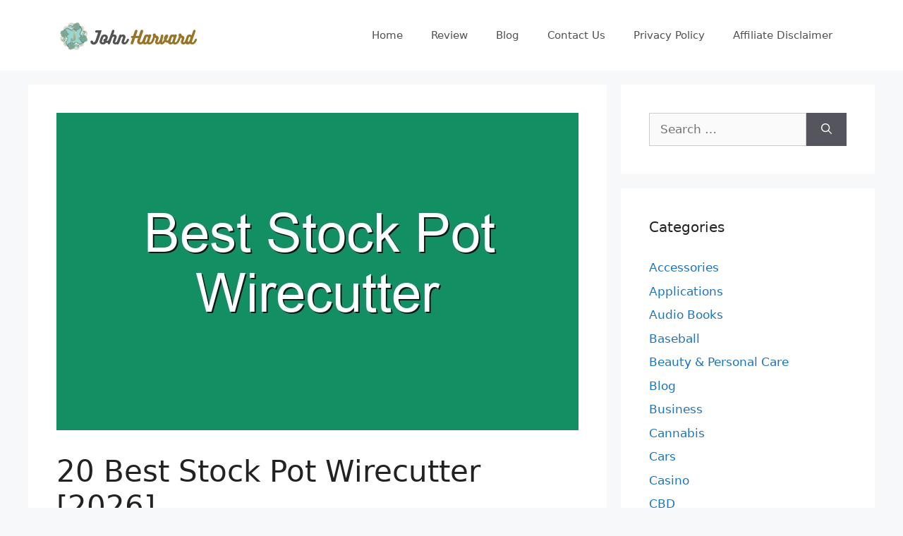

--- FILE ---
content_type: text/html; charset=UTF-8
request_url: https://www.johnharvards.com/best-stock-pot-wirecutter/
body_size: 25138
content:
<!DOCTYPE html>
<html lang="en-US">
<head>
	<meta charset="UTF-8">
	<meta name='robots' content='index, follow, max-image-preview:large, max-snippet:-1, max-video-preview:-1' />
<meta name="viewport" content="width=device-width, initial-scale=1">
	<!-- This site is optimized with the Yoast SEO plugin v26.8 - https://yoast.com/product/yoast-seo-wordpress/ -->
	<title>Best Stock Pot Wirecutter</title>
	<link rel="canonical" href="https://www.johnharvards.com/best-stock-pot-wirecutter/" />
	<meta property="og:locale" content="en_US" />
	<meta property="og:type" content="article" />
	<meta property="og:title" content="Best Stock Pot Wirecutter" />
	<meta property="og:description" content="Related Post: Best Instant Pot Pip Pot In Pot Vegetable Stock Vs Chicken Stock Best Stock Pot Best Non Stick Stock Pot Best 8 Quart Stock Pot Best Knorr Vegetable Stock Pot Calories Best Big Stock Pot Best 14 Quart Stainless Steel Stock Pot Best Well Equipped Kitchen Stock Pot Best 8 Quart Nonstick Stock ... Read more" />
	<meta property="og:url" content="https://www.johnharvards.com/best-stock-pot-wirecutter/" />
	<meta property="og:site_name" content="John Harvards" />
	<meta property="article:published_time" content="2022-03-25T03:08:24+00:00" />
	<meta property="article:modified_time" content="2022-03-25T03:08:58+00:00" />
	<meta name="author" content="Zaraki Kenpachi" />
	<meta name="twitter:card" content="summary_large_image" />
	<meta name="twitter:label1" content="Written by" />
	<meta name="twitter:data1" content="Zaraki Kenpachi" />
	<meta name="twitter:label2" content="Est. reading time" />
	<meta name="twitter:data2" content="1 minute" />
	<script type="application/ld+json" class="yoast-schema-graph">{"@context":"https://schema.org","@graph":[{"@type":"Article","@id":"https://www.johnharvards.com/best-stock-pot-wirecutter/#article","isPartOf":{"@id":"https://www.johnharvards.com/best-stock-pot-wirecutter/"},"author":{"name":"Zaraki Kenpachi","@id":"https://www.johnharvards.com/#/schema/person/c96be522cf14fe0162aef3e42519b199"},"headline":"20 Best Stock Pot Wirecutter [2026]","datePublished":"2022-03-25T03:08:24+00:00","dateModified":"2022-03-25T03:08:58+00:00","mainEntityOfPage":{"@id":"https://www.johnharvards.com/best-stock-pot-wirecutter/"},"wordCount":285,"commentCount":0,"publisher":{"@id":"https://www.johnharvards.com/#organization"},"image":{"@id":"https://www.johnharvards.com/best-stock-pot-wirecutter/#primaryimage"},"thumbnailUrl":"https://www.johnharvards.com/wp-content/uploads/2022/04/best-stock-pot-wirecutter_1869.jpg","articleSection":["Reviews"],"inLanguage":"en-US"},{"@type":"WebPage","@id":"https://www.johnharvards.com/best-stock-pot-wirecutter/","url":"https://www.johnharvards.com/best-stock-pot-wirecutter/","name":"Best Stock Pot Wirecutter","isPartOf":{"@id":"https://www.johnharvards.com/#website"},"primaryImageOfPage":{"@id":"https://www.johnharvards.com/best-stock-pot-wirecutter/#primaryimage"},"image":{"@id":"https://www.johnharvards.com/best-stock-pot-wirecutter/#primaryimage"},"thumbnailUrl":"https://www.johnharvards.com/wp-content/uploads/2022/04/best-stock-pot-wirecutter_1869.jpg","datePublished":"2022-03-25T03:08:24+00:00","dateModified":"2022-03-25T03:08:58+00:00","inLanguage":"en-US","potentialAction":[{"@type":"ReadAction","target":["https://www.johnharvards.com/best-stock-pot-wirecutter/"]}]},{"@type":"ImageObject","inLanguage":"en-US","@id":"https://www.johnharvards.com/best-stock-pot-wirecutter/#primaryimage","url":"https://www.johnharvards.com/wp-content/uploads/2022/04/best-stock-pot-wirecutter_1869.jpg","contentUrl":"https://www.johnharvards.com/wp-content/uploads/2022/04/best-stock-pot-wirecutter_1869.jpg","width":740,"height":450},{"@type":"WebSite","@id":"https://www.johnharvards.com/#website","url":"https://www.johnharvards.com/","name":"John Harvards","description":"Product Research and Review","publisher":{"@id":"https://www.johnharvards.com/#organization"},"potentialAction":[{"@type":"SearchAction","target":{"@type":"EntryPoint","urlTemplate":"https://www.johnharvards.com/?s={search_term_string}"},"query-input":{"@type":"PropertyValueSpecification","valueRequired":true,"valueName":"search_term_string"}}],"inLanguage":"en-US"},{"@type":"Organization","@id":"https://www.johnharvards.com/#organization","name":"John Harvards","url":"https://www.johnharvards.com/","logo":{"@type":"ImageObject","inLanguage":"en-US","@id":"https://www.johnharvards.com/#/schema/logo/image/","url":"https://www.johnharvards.com/wp-content/uploads/2021/04/johnharvards.com-Logo.png","contentUrl":"https://www.johnharvards.com/wp-content/uploads/2021/04/johnharvards.com-Logo.png","width":212,"height":60,"caption":"John Harvards"},"image":{"@id":"https://www.johnharvards.com/#/schema/logo/image/"}},{"@type":"Person","@id":"https://www.johnharvards.com/#/schema/person/c96be522cf14fe0162aef3e42519b199","name":"Zaraki Kenpachi","image":{"@type":"ImageObject","inLanguage":"en-US","@id":"https://www.johnharvards.com/#/schema/person/image/","url":"https://secure.gravatar.com/avatar/77f36eeab64db700a5b21f9fcf3dbff1682be7e6f36faa1c15b72c65ffd7d988?s=96&d=mm&r=g","contentUrl":"https://secure.gravatar.com/avatar/77f36eeab64db700a5b21f9fcf3dbff1682be7e6f36faa1c15b72c65ffd7d988?s=96&d=mm&r=g","caption":"Zaraki Kenpachi"}}]}</script>
	<!-- / Yoast SEO plugin. -->


<link rel="alternate" type="application/rss+xml" title="John Harvards &raquo; Feed" href="https://www.johnharvards.com/feed/" />
<link rel="alternate" title="oEmbed (JSON)" type="application/json+oembed" href="https://www.johnharvards.com/wp-json/oembed/1.0/embed?url=https%3A%2F%2Fwww.johnharvards.com%2Fbest-stock-pot-wirecutter%2F" />
<link rel="alternate" title="oEmbed (XML)" type="text/xml+oembed" href="https://www.johnharvards.com/wp-json/oembed/1.0/embed?url=https%3A%2F%2Fwww.johnharvards.com%2Fbest-stock-pot-wirecutter%2F&#038;format=xml" />
<style id='wp-img-auto-sizes-contain-inline-css'>
img:is([sizes=auto i],[sizes^="auto," i]){contain-intrinsic-size:3000px 1500px}
/*# sourceURL=wp-img-auto-sizes-contain-inline-css */
</style>
<style id='wp-emoji-styles-inline-css'>

	img.wp-smiley, img.emoji {
		display: inline !important;
		border: none !important;
		box-shadow: none !important;
		height: 1em !important;
		width: 1em !important;
		margin: 0 0.07em !important;
		vertical-align: -0.1em !important;
		background: none !important;
		padding: 0 !important;
	}
/*# sourceURL=wp-emoji-styles-inline-css */
</style>
<style id='wp-block-library-inline-css'>
:root{--wp-block-synced-color:#7a00df;--wp-block-synced-color--rgb:122,0,223;--wp-bound-block-color:var(--wp-block-synced-color);--wp-editor-canvas-background:#ddd;--wp-admin-theme-color:#007cba;--wp-admin-theme-color--rgb:0,124,186;--wp-admin-theme-color-darker-10:#006ba1;--wp-admin-theme-color-darker-10--rgb:0,107,160.5;--wp-admin-theme-color-darker-20:#005a87;--wp-admin-theme-color-darker-20--rgb:0,90,135;--wp-admin-border-width-focus:2px}@media (min-resolution:192dpi){:root{--wp-admin-border-width-focus:1.5px}}.wp-element-button{cursor:pointer}:root .has-very-light-gray-background-color{background-color:#eee}:root .has-very-dark-gray-background-color{background-color:#313131}:root .has-very-light-gray-color{color:#eee}:root .has-very-dark-gray-color{color:#313131}:root .has-vivid-green-cyan-to-vivid-cyan-blue-gradient-background{background:linear-gradient(135deg,#00d084,#0693e3)}:root .has-purple-crush-gradient-background{background:linear-gradient(135deg,#34e2e4,#4721fb 50%,#ab1dfe)}:root .has-hazy-dawn-gradient-background{background:linear-gradient(135deg,#faaca8,#dad0ec)}:root .has-subdued-olive-gradient-background{background:linear-gradient(135deg,#fafae1,#67a671)}:root .has-atomic-cream-gradient-background{background:linear-gradient(135deg,#fdd79a,#004a59)}:root .has-nightshade-gradient-background{background:linear-gradient(135deg,#330968,#31cdcf)}:root .has-midnight-gradient-background{background:linear-gradient(135deg,#020381,#2874fc)}:root{--wp--preset--font-size--normal:16px;--wp--preset--font-size--huge:42px}.has-regular-font-size{font-size:1em}.has-larger-font-size{font-size:2.625em}.has-normal-font-size{font-size:var(--wp--preset--font-size--normal)}.has-huge-font-size{font-size:var(--wp--preset--font-size--huge)}.has-text-align-center{text-align:center}.has-text-align-left{text-align:left}.has-text-align-right{text-align:right}.has-fit-text{white-space:nowrap!important}#end-resizable-editor-section{display:none}.aligncenter{clear:both}.items-justified-left{justify-content:flex-start}.items-justified-center{justify-content:center}.items-justified-right{justify-content:flex-end}.items-justified-space-between{justify-content:space-between}.screen-reader-text{border:0;clip-path:inset(50%);height:1px;margin:-1px;overflow:hidden;padding:0;position:absolute;width:1px;word-wrap:normal!important}.screen-reader-text:focus{background-color:#ddd;clip-path:none;color:#444;display:block;font-size:1em;height:auto;left:5px;line-height:normal;padding:15px 23px 14px;text-decoration:none;top:5px;width:auto;z-index:100000}html :where(.has-border-color){border-style:solid}html :where([style*=border-top-color]){border-top-style:solid}html :where([style*=border-right-color]){border-right-style:solid}html :where([style*=border-bottom-color]){border-bottom-style:solid}html :where([style*=border-left-color]){border-left-style:solid}html :where([style*=border-width]){border-style:solid}html :where([style*=border-top-width]){border-top-style:solid}html :where([style*=border-right-width]){border-right-style:solid}html :where([style*=border-bottom-width]){border-bottom-style:solid}html :where([style*=border-left-width]){border-left-style:solid}html :where(img[class*=wp-image-]){height:auto;max-width:100%}:where(figure){margin:0 0 1em}html :where(.is-position-sticky){--wp-admin--admin-bar--position-offset:var(--wp-admin--admin-bar--height,0px)}@media screen and (max-width:600px){html :where(.is-position-sticky){--wp-admin--admin-bar--position-offset:0px}}

/*# sourceURL=wp-block-library-inline-css */
</style><style id='global-styles-inline-css'>
:root{--wp--preset--aspect-ratio--square: 1;--wp--preset--aspect-ratio--4-3: 4/3;--wp--preset--aspect-ratio--3-4: 3/4;--wp--preset--aspect-ratio--3-2: 3/2;--wp--preset--aspect-ratio--2-3: 2/3;--wp--preset--aspect-ratio--16-9: 16/9;--wp--preset--aspect-ratio--9-16: 9/16;--wp--preset--color--black: #000000;--wp--preset--color--cyan-bluish-gray: #abb8c3;--wp--preset--color--white: #ffffff;--wp--preset--color--pale-pink: #f78da7;--wp--preset--color--vivid-red: #cf2e2e;--wp--preset--color--luminous-vivid-orange: #ff6900;--wp--preset--color--luminous-vivid-amber: #fcb900;--wp--preset--color--light-green-cyan: #7bdcb5;--wp--preset--color--vivid-green-cyan: #00d084;--wp--preset--color--pale-cyan-blue: #8ed1fc;--wp--preset--color--vivid-cyan-blue: #0693e3;--wp--preset--color--vivid-purple: #9b51e0;--wp--preset--color--contrast: var(--contrast);--wp--preset--color--contrast-2: var(--contrast-2);--wp--preset--color--contrast-3: var(--contrast-3);--wp--preset--color--base: var(--base);--wp--preset--color--base-2: var(--base-2);--wp--preset--color--base-3: var(--base-3);--wp--preset--color--accent: var(--accent);--wp--preset--gradient--vivid-cyan-blue-to-vivid-purple: linear-gradient(135deg,rgb(6,147,227) 0%,rgb(155,81,224) 100%);--wp--preset--gradient--light-green-cyan-to-vivid-green-cyan: linear-gradient(135deg,rgb(122,220,180) 0%,rgb(0,208,130) 100%);--wp--preset--gradient--luminous-vivid-amber-to-luminous-vivid-orange: linear-gradient(135deg,rgb(252,185,0) 0%,rgb(255,105,0) 100%);--wp--preset--gradient--luminous-vivid-orange-to-vivid-red: linear-gradient(135deg,rgb(255,105,0) 0%,rgb(207,46,46) 100%);--wp--preset--gradient--very-light-gray-to-cyan-bluish-gray: linear-gradient(135deg,rgb(238,238,238) 0%,rgb(169,184,195) 100%);--wp--preset--gradient--cool-to-warm-spectrum: linear-gradient(135deg,rgb(74,234,220) 0%,rgb(151,120,209) 20%,rgb(207,42,186) 40%,rgb(238,44,130) 60%,rgb(251,105,98) 80%,rgb(254,248,76) 100%);--wp--preset--gradient--blush-light-purple: linear-gradient(135deg,rgb(255,206,236) 0%,rgb(152,150,240) 100%);--wp--preset--gradient--blush-bordeaux: linear-gradient(135deg,rgb(254,205,165) 0%,rgb(254,45,45) 50%,rgb(107,0,62) 100%);--wp--preset--gradient--luminous-dusk: linear-gradient(135deg,rgb(255,203,112) 0%,rgb(199,81,192) 50%,rgb(65,88,208) 100%);--wp--preset--gradient--pale-ocean: linear-gradient(135deg,rgb(255,245,203) 0%,rgb(182,227,212) 50%,rgb(51,167,181) 100%);--wp--preset--gradient--electric-grass: linear-gradient(135deg,rgb(202,248,128) 0%,rgb(113,206,126) 100%);--wp--preset--gradient--midnight: linear-gradient(135deg,rgb(2,3,129) 0%,rgb(40,116,252) 100%);--wp--preset--font-size--small: 13px;--wp--preset--font-size--medium: 20px;--wp--preset--font-size--large: 36px;--wp--preset--font-size--x-large: 42px;--wp--preset--spacing--20: 0.44rem;--wp--preset--spacing--30: 0.67rem;--wp--preset--spacing--40: 1rem;--wp--preset--spacing--50: 1.5rem;--wp--preset--spacing--60: 2.25rem;--wp--preset--spacing--70: 3.38rem;--wp--preset--spacing--80: 5.06rem;--wp--preset--shadow--natural: 6px 6px 9px rgba(0, 0, 0, 0.2);--wp--preset--shadow--deep: 12px 12px 50px rgba(0, 0, 0, 0.4);--wp--preset--shadow--sharp: 6px 6px 0px rgba(0, 0, 0, 0.2);--wp--preset--shadow--outlined: 6px 6px 0px -3px rgb(255, 255, 255), 6px 6px rgb(0, 0, 0);--wp--preset--shadow--crisp: 6px 6px 0px rgb(0, 0, 0);}:where(.is-layout-flex){gap: 0.5em;}:where(.is-layout-grid){gap: 0.5em;}body .is-layout-flex{display: flex;}.is-layout-flex{flex-wrap: wrap;align-items: center;}.is-layout-flex > :is(*, div){margin: 0;}body .is-layout-grid{display: grid;}.is-layout-grid > :is(*, div){margin: 0;}:where(.wp-block-columns.is-layout-flex){gap: 2em;}:where(.wp-block-columns.is-layout-grid){gap: 2em;}:where(.wp-block-post-template.is-layout-flex){gap: 1.25em;}:where(.wp-block-post-template.is-layout-grid){gap: 1.25em;}.has-black-color{color: var(--wp--preset--color--black) !important;}.has-cyan-bluish-gray-color{color: var(--wp--preset--color--cyan-bluish-gray) !important;}.has-white-color{color: var(--wp--preset--color--white) !important;}.has-pale-pink-color{color: var(--wp--preset--color--pale-pink) !important;}.has-vivid-red-color{color: var(--wp--preset--color--vivid-red) !important;}.has-luminous-vivid-orange-color{color: var(--wp--preset--color--luminous-vivid-orange) !important;}.has-luminous-vivid-amber-color{color: var(--wp--preset--color--luminous-vivid-amber) !important;}.has-light-green-cyan-color{color: var(--wp--preset--color--light-green-cyan) !important;}.has-vivid-green-cyan-color{color: var(--wp--preset--color--vivid-green-cyan) !important;}.has-pale-cyan-blue-color{color: var(--wp--preset--color--pale-cyan-blue) !important;}.has-vivid-cyan-blue-color{color: var(--wp--preset--color--vivid-cyan-blue) !important;}.has-vivid-purple-color{color: var(--wp--preset--color--vivid-purple) !important;}.has-black-background-color{background-color: var(--wp--preset--color--black) !important;}.has-cyan-bluish-gray-background-color{background-color: var(--wp--preset--color--cyan-bluish-gray) !important;}.has-white-background-color{background-color: var(--wp--preset--color--white) !important;}.has-pale-pink-background-color{background-color: var(--wp--preset--color--pale-pink) !important;}.has-vivid-red-background-color{background-color: var(--wp--preset--color--vivid-red) !important;}.has-luminous-vivid-orange-background-color{background-color: var(--wp--preset--color--luminous-vivid-orange) !important;}.has-luminous-vivid-amber-background-color{background-color: var(--wp--preset--color--luminous-vivid-amber) !important;}.has-light-green-cyan-background-color{background-color: var(--wp--preset--color--light-green-cyan) !important;}.has-vivid-green-cyan-background-color{background-color: var(--wp--preset--color--vivid-green-cyan) !important;}.has-pale-cyan-blue-background-color{background-color: var(--wp--preset--color--pale-cyan-blue) !important;}.has-vivid-cyan-blue-background-color{background-color: var(--wp--preset--color--vivid-cyan-blue) !important;}.has-vivid-purple-background-color{background-color: var(--wp--preset--color--vivid-purple) !important;}.has-black-border-color{border-color: var(--wp--preset--color--black) !important;}.has-cyan-bluish-gray-border-color{border-color: var(--wp--preset--color--cyan-bluish-gray) !important;}.has-white-border-color{border-color: var(--wp--preset--color--white) !important;}.has-pale-pink-border-color{border-color: var(--wp--preset--color--pale-pink) !important;}.has-vivid-red-border-color{border-color: var(--wp--preset--color--vivid-red) !important;}.has-luminous-vivid-orange-border-color{border-color: var(--wp--preset--color--luminous-vivid-orange) !important;}.has-luminous-vivid-amber-border-color{border-color: var(--wp--preset--color--luminous-vivid-amber) !important;}.has-light-green-cyan-border-color{border-color: var(--wp--preset--color--light-green-cyan) !important;}.has-vivid-green-cyan-border-color{border-color: var(--wp--preset--color--vivid-green-cyan) !important;}.has-pale-cyan-blue-border-color{border-color: var(--wp--preset--color--pale-cyan-blue) !important;}.has-vivid-cyan-blue-border-color{border-color: var(--wp--preset--color--vivid-cyan-blue) !important;}.has-vivid-purple-border-color{border-color: var(--wp--preset--color--vivid-purple) !important;}.has-vivid-cyan-blue-to-vivid-purple-gradient-background{background: var(--wp--preset--gradient--vivid-cyan-blue-to-vivid-purple) !important;}.has-light-green-cyan-to-vivid-green-cyan-gradient-background{background: var(--wp--preset--gradient--light-green-cyan-to-vivid-green-cyan) !important;}.has-luminous-vivid-amber-to-luminous-vivid-orange-gradient-background{background: var(--wp--preset--gradient--luminous-vivid-amber-to-luminous-vivid-orange) !important;}.has-luminous-vivid-orange-to-vivid-red-gradient-background{background: var(--wp--preset--gradient--luminous-vivid-orange-to-vivid-red) !important;}.has-very-light-gray-to-cyan-bluish-gray-gradient-background{background: var(--wp--preset--gradient--very-light-gray-to-cyan-bluish-gray) !important;}.has-cool-to-warm-spectrum-gradient-background{background: var(--wp--preset--gradient--cool-to-warm-spectrum) !important;}.has-blush-light-purple-gradient-background{background: var(--wp--preset--gradient--blush-light-purple) !important;}.has-blush-bordeaux-gradient-background{background: var(--wp--preset--gradient--blush-bordeaux) !important;}.has-luminous-dusk-gradient-background{background: var(--wp--preset--gradient--luminous-dusk) !important;}.has-pale-ocean-gradient-background{background: var(--wp--preset--gradient--pale-ocean) !important;}.has-electric-grass-gradient-background{background: var(--wp--preset--gradient--electric-grass) !important;}.has-midnight-gradient-background{background: var(--wp--preset--gradient--midnight) !important;}.has-small-font-size{font-size: var(--wp--preset--font-size--small) !important;}.has-medium-font-size{font-size: var(--wp--preset--font-size--medium) !important;}.has-large-font-size{font-size: var(--wp--preset--font-size--large) !important;}.has-x-large-font-size{font-size: var(--wp--preset--font-size--x-large) !important;}
/*# sourceURL=global-styles-inline-css */
</style>

<style id='classic-theme-styles-inline-css'>
/*! This file is auto-generated */
.wp-block-button__link{color:#fff;background-color:#32373c;border-radius:9999px;box-shadow:none;text-decoration:none;padding:calc(.667em + 2px) calc(1.333em + 2px);font-size:1.125em}.wp-block-file__button{background:#32373c;color:#fff;text-decoration:none}
/*# sourceURL=/wp-includes/css/classic-themes.min.css */
</style>
<link rel='stylesheet' id='generate-style-css' href='https://www.johnharvards.com/wp-content/themes/generatepress/assets/css/main.min.css?ver=3.5.1' media='all' />
<style id='generate-style-inline-css'>
body{background-color:#f7f8f9;color:#222222;}a{color:#1e73be;}a:hover, a:focus, a:active{color:#0bedcf;}.wp-block-group__inner-container{max-width:1200px;margin-left:auto;margin-right:auto;}:root{--contrast:#222222;--contrast-2:#575760;--contrast-3:#b2b2be;--base:#f0f0f0;--base-2:#f7f8f9;--base-3:#ffffff;--accent:#1e73be;}:root .has-contrast-color{color:var(--contrast);}:root .has-contrast-background-color{background-color:var(--contrast);}:root .has-contrast-2-color{color:var(--contrast-2);}:root .has-contrast-2-background-color{background-color:var(--contrast-2);}:root .has-contrast-3-color{color:var(--contrast-3);}:root .has-contrast-3-background-color{background-color:var(--contrast-3);}:root .has-base-color{color:var(--base);}:root .has-base-background-color{background-color:var(--base);}:root .has-base-2-color{color:var(--base-2);}:root .has-base-2-background-color{background-color:var(--base-2);}:root .has-base-3-color{color:var(--base-3);}:root .has-base-3-background-color{background-color:var(--base-3);}:root .has-accent-color{color:var(--accent);}:root .has-accent-background-color{background-color:var(--accent);}body, button, input, select, textarea{font-family:-apple-system, system-ui, BlinkMacSystemFont, "Segoe UI", Helvetica, Arial, sans-serif, "Apple Color Emoji", "Segoe UI Emoji", "Segoe UI Symbol";}body{line-height:1.5;}.entry-content > [class*="wp-block-"]:not(:last-child):not(.wp-block-heading){margin-bottom:1.5em;}.main-navigation .main-nav ul ul li a{font-size:14px;}.sidebar .widget, .footer-widgets .widget{font-size:17px;}@media (max-width:768px){h1{font-size:31px;}h2{font-size:27px;}h3{font-size:24px;}h4{font-size:22px;}h5{font-size:19px;}}.top-bar{background-color:#636363;color:#ffffff;}.top-bar a{color:#ffffff;}.top-bar a:hover{color:#303030;}.site-header{background-color:#ffffff;}.main-title a,.main-title a:hover{color:#222222;}.site-description{color:#757575;}.mobile-menu-control-wrapper .menu-toggle,.mobile-menu-control-wrapper .menu-toggle:hover,.mobile-menu-control-wrapper .menu-toggle:focus,.has-inline-mobile-toggle #site-navigation.toggled{background-color:rgba(0, 0, 0, 0.02);}.main-navigation,.main-navigation ul ul{background-color:#ffffff;}.main-navigation .main-nav ul li a, .main-navigation .menu-toggle, .main-navigation .menu-bar-items{color:#515151;}.main-navigation .main-nav ul li:not([class*="current-menu-"]):hover > a, .main-navigation .main-nav ul li:not([class*="current-menu-"]):focus > a, .main-navigation .main-nav ul li.sfHover:not([class*="current-menu-"]) > a, .main-navigation .menu-bar-item:hover > a, .main-navigation .menu-bar-item.sfHover > a{color:#7a8896;background-color:#ffffff;}button.menu-toggle:hover,button.menu-toggle:focus{color:#515151;}.main-navigation .main-nav ul li[class*="current-menu-"] > a{color:#7a8896;background-color:#ffffff;}.navigation-search input[type="search"],.navigation-search input[type="search"]:active, .navigation-search input[type="search"]:focus, .main-navigation .main-nav ul li.search-item.active > a, .main-navigation .menu-bar-items .search-item.active > a{color:#7a8896;background-color:#ffffff;}.main-navigation ul ul{background-color:#eaeaea;}.main-navigation .main-nav ul ul li a{color:#515151;}.main-navigation .main-nav ul ul li:not([class*="current-menu-"]):hover > a,.main-navigation .main-nav ul ul li:not([class*="current-menu-"]):focus > a, .main-navigation .main-nav ul ul li.sfHover:not([class*="current-menu-"]) > a{color:#7a8896;background-color:#eaeaea;}.main-navigation .main-nav ul ul li[class*="current-menu-"] > a{color:#7a8896;background-color:#eaeaea;}.separate-containers .inside-article, .separate-containers .comments-area, .separate-containers .page-header, .one-container .container, .separate-containers .paging-navigation, .inside-page-header{background-color:#ffffff;}.entry-title a{color:#222222;}.entry-title a:hover{color:#55555e;}.entry-meta{color:#595959;}.sidebar .widget{background-color:#ffffff;}.footer-widgets{background-color:#ffffff;}.footer-widgets .widget-title{color:#000000;}.site-info{color:#ffffff;background-color:#55555e;}.site-info a{color:#ffffff;}.site-info a:hover{color:#d3d3d3;}.footer-bar .widget_nav_menu .current-menu-item a{color:#d3d3d3;}input[type="text"],input[type="email"],input[type="url"],input[type="password"],input[type="search"],input[type="tel"],input[type="number"],textarea,select{color:#666666;background-color:#fafafa;border-color:#cccccc;}input[type="text"]:focus,input[type="email"]:focus,input[type="url"]:focus,input[type="password"]:focus,input[type="search"]:focus,input[type="tel"]:focus,input[type="number"]:focus,textarea:focus,select:focus{color:#666666;background-color:#ffffff;border-color:#bfbfbf;}button,html input[type="button"],input[type="reset"],input[type="submit"],a.button,a.wp-block-button__link:not(.has-background){color:#ffffff;background-color:#55555e;}button:hover,html input[type="button"]:hover,input[type="reset"]:hover,input[type="submit"]:hover,a.button:hover,button:focus,html input[type="button"]:focus,input[type="reset"]:focus,input[type="submit"]:focus,a.button:focus,a.wp-block-button__link:not(.has-background):active,a.wp-block-button__link:not(.has-background):focus,a.wp-block-button__link:not(.has-background):hover{color:#ffffff;background-color:#3f4047;}a.generate-back-to-top{background-color:rgba( 0,0,0,0.4 );color:#ffffff;}a.generate-back-to-top:hover,a.generate-back-to-top:focus{background-color:rgba( 0,0,0,0.6 );color:#ffffff;}:root{--gp-search-modal-bg-color:var(--base-3);--gp-search-modal-text-color:var(--contrast);--gp-search-modal-overlay-bg-color:rgba(0,0,0,0.2);}@media (max-width:768px){.main-navigation .menu-bar-item:hover > a, .main-navigation .menu-bar-item.sfHover > a{background:none;color:#515151;}}.nav-below-header .main-navigation .inside-navigation.grid-container, .nav-above-header .main-navigation .inside-navigation.grid-container{padding:0px 20px 0px 20px;}.site-main .wp-block-group__inner-container{padding:40px;}.separate-containers .paging-navigation{padding-top:20px;padding-bottom:20px;}.entry-content .alignwide, body:not(.no-sidebar) .entry-content .alignfull{margin-left:-40px;width:calc(100% + 80px);max-width:calc(100% + 80px);}.rtl .menu-item-has-children .dropdown-menu-toggle{padding-left:20px;}.rtl .main-navigation .main-nav ul li.menu-item-has-children > a{padding-right:20px;}@media (max-width:768px){.separate-containers .inside-article, .separate-containers .comments-area, .separate-containers .page-header, .separate-containers .paging-navigation, .one-container .site-content, .inside-page-header{padding:30px;}.site-main .wp-block-group__inner-container{padding:30px;}.inside-top-bar{padding-right:30px;padding-left:30px;}.inside-header{padding-right:30px;padding-left:30px;}.widget-area .widget{padding-top:30px;padding-right:30px;padding-bottom:30px;padding-left:30px;}.footer-widgets-container{padding-top:30px;padding-right:30px;padding-bottom:30px;padding-left:30px;}.inside-site-info{padding-right:30px;padding-left:30px;}.entry-content .alignwide, body:not(.no-sidebar) .entry-content .alignfull{margin-left:-30px;width:calc(100% + 60px);max-width:calc(100% + 60px);}.one-container .site-main .paging-navigation{margin-bottom:20px;}}/* End cached CSS */.is-right-sidebar{width:30%;}.is-left-sidebar{width:30%;}.site-content .content-area{width:70%;}@media (max-width:768px){.main-navigation .menu-toggle,.sidebar-nav-mobile:not(#sticky-placeholder){display:block;}.main-navigation ul,.gen-sidebar-nav,.main-navigation:not(.slideout-navigation):not(.toggled) .main-nav > ul,.has-inline-mobile-toggle #site-navigation .inside-navigation > *:not(.navigation-search):not(.main-nav){display:none;}.nav-align-right .inside-navigation,.nav-align-center .inside-navigation{justify-content:space-between;}.has-inline-mobile-toggle .mobile-menu-control-wrapper{display:flex;flex-wrap:wrap;}.has-inline-mobile-toggle .inside-header{flex-direction:row;text-align:left;flex-wrap:wrap;}.has-inline-mobile-toggle .header-widget,.has-inline-mobile-toggle #site-navigation{flex-basis:100%;}.nav-float-left .has-inline-mobile-toggle #site-navigation{order:10;}}
.dynamic-author-image-rounded{border-radius:100%;}.dynamic-featured-image, .dynamic-author-image{vertical-align:middle;}.one-container.blog .dynamic-content-template:not(:last-child), .one-container.archive .dynamic-content-template:not(:last-child){padding-bottom:0px;}.dynamic-entry-excerpt > p:last-child{margin-bottom:0px;}
/*# sourceURL=generate-style-inline-css */
</style>
<link rel='stylesheet' id='generate-blog-images-css' href='https://www.johnharvards.com/wp-content/plugins/gp-premium/blog/functions/css/featured-images.min.css?ver=2.5.3' media='all' />
<link rel="https://api.w.org/" href="https://www.johnharvards.com/wp-json/" /><link rel="alternate" title="JSON" type="application/json" href="https://www.johnharvards.com/wp-json/wp/v2/posts/1869" /><link rel="EditURI" type="application/rsd+xml" title="RSD" href="https://www.johnharvards.com/xmlrpc.php?rsd" />
<meta name="generator" content="WordPress 6.9" />
<link rel='shortlink' href='https://www.johnharvards.com/?p=1869' />
<style type="text/css">.aawp .aawp-tb__row--highlight{background-color:#256aaf;}.aawp .aawp-tb__row--highlight{color:#256aaf;}.aawp .aawp-tb__row--highlight a{color:#256aaf;}</style><!-- Global site tag (gtag.js) - Google Analytics -->
<script async src="https://www.googletagmanager.com/gtag/js?id=G-YCJL4SJEV6"></script>
<script>
  window.dataLayer = window.dataLayer || [];
  function gtag(){dataLayer.push(arguments);}
  gtag('js', new Date());

  gtag('config', 'G-YCJL4SJEV6');
</script><link rel="icon" href="https://www.johnharvards.com/wp-content/uploads/2022/01/zelenosrce.png" sizes="32x32" />
<link rel="icon" href="https://www.johnharvards.com/wp-content/uploads/2022/01/zelenosrce.png" sizes="192x192" />
<link rel="apple-touch-icon" href="https://www.johnharvards.com/wp-content/uploads/2022/01/zelenosrce.png" />
<meta name="msapplication-TileImage" content="https://www.johnharvards.com/wp-content/uploads/2022/01/zelenosrce.png" />
<link rel='stylesheet' id='aawp-css' href='https://www.johnharvards.com/wp-content/plugins/aawp/assets/dist/css/main.css?ver=4.2.3' media='all' />
</head>

<body class="wp-singular post-template-default single single-post postid-1869 single-format-standard wp-custom-logo wp-embed-responsive wp-theme-generatepress aawp-custom post-image-above-header post-image-aligned-center right-sidebar nav-float-right separate-containers header-aligned-left dropdown-hover featured-image-active" itemtype="https://schema.org/Blog" itemscope>
	<a class="screen-reader-text skip-link" href="#content" title="Skip to content">Skip to content</a>		<header class="site-header has-inline-mobile-toggle" id="masthead" aria-label="Site"  itemtype="https://schema.org/WPHeader" itemscope>
			<div class="inside-header grid-container">
				<div class="site-logo">
					<a href="https://www.johnharvards.com/" rel="home">
						<img  class="header-image is-logo-image" alt="John Harvards" src="https://www.johnharvards.com/wp-content/uploads/2021/04/johnharvards.com-Logo.png" width="212" height="60" />
					</a>
				</div>	<nav class="main-navigation mobile-menu-control-wrapper" id="mobile-menu-control-wrapper" aria-label="Mobile Toggle">
				<button data-nav="site-navigation" class="menu-toggle" aria-controls="primary-menu" aria-expanded="false">
			<span class="gp-icon icon-menu-bars"><svg viewBox="0 0 512 512" aria-hidden="true" xmlns="http://www.w3.org/2000/svg" width="1em" height="1em"><path d="M0 96c0-13.255 10.745-24 24-24h464c13.255 0 24 10.745 24 24s-10.745 24-24 24H24c-13.255 0-24-10.745-24-24zm0 160c0-13.255 10.745-24 24-24h464c13.255 0 24 10.745 24 24s-10.745 24-24 24H24c-13.255 0-24-10.745-24-24zm0 160c0-13.255 10.745-24 24-24h464c13.255 0 24 10.745 24 24s-10.745 24-24 24H24c-13.255 0-24-10.745-24-24z" /></svg><svg viewBox="0 0 512 512" aria-hidden="true" xmlns="http://www.w3.org/2000/svg" width="1em" height="1em"><path d="M71.029 71.029c9.373-9.372 24.569-9.372 33.942 0L256 222.059l151.029-151.03c9.373-9.372 24.569-9.372 33.942 0 9.372 9.373 9.372 24.569 0 33.942L289.941 256l151.03 151.029c9.372 9.373 9.372 24.569 0 33.942-9.373 9.372-24.569 9.372-33.942 0L256 289.941l-151.029 151.03c-9.373 9.372-24.569 9.372-33.942 0-9.372-9.373-9.372-24.569 0-33.942L222.059 256 71.029 104.971c-9.372-9.373-9.372-24.569 0-33.942z" /></svg></span><span class="screen-reader-text">Menu</span>		</button>
	</nav>
			<nav class="main-navigation sub-menu-right" id="site-navigation" aria-label="Primary"  itemtype="https://schema.org/SiteNavigationElement" itemscope>
			<div class="inside-navigation grid-container">
								<button class="menu-toggle" aria-controls="primary-menu" aria-expanded="false">
					<span class="gp-icon icon-menu-bars"><svg viewBox="0 0 512 512" aria-hidden="true" xmlns="http://www.w3.org/2000/svg" width="1em" height="1em"><path d="M0 96c0-13.255 10.745-24 24-24h464c13.255 0 24 10.745 24 24s-10.745 24-24 24H24c-13.255 0-24-10.745-24-24zm0 160c0-13.255 10.745-24 24-24h464c13.255 0 24 10.745 24 24s-10.745 24-24 24H24c-13.255 0-24-10.745-24-24zm0 160c0-13.255 10.745-24 24-24h464c13.255 0 24 10.745 24 24s-10.745 24-24 24H24c-13.255 0-24-10.745-24-24z" /></svg><svg viewBox="0 0 512 512" aria-hidden="true" xmlns="http://www.w3.org/2000/svg" width="1em" height="1em"><path d="M71.029 71.029c9.373-9.372 24.569-9.372 33.942 0L256 222.059l151.029-151.03c9.373-9.372 24.569-9.372 33.942 0 9.372 9.373 9.372 24.569 0 33.942L289.941 256l151.03 151.029c9.372 9.373 9.372 24.569 0 33.942-9.373 9.372-24.569 9.372-33.942 0L256 289.941l-151.029 151.03c-9.373 9.372-24.569 9.372-33.942 0-9.372-9.373-9.372-24.569 0-33.942L222.059 256 71.029 104.971c-9.372-9.373-9.372-24.569 0-33.942z" /></svg></span><span class="mobile-menu">Menu</span>				</button>
				<div id="primary-menu" class="main-nav"><ul id="menu-top" class=" menu sf-menu"><li id="menu-item-19" class="menu-item menu-item-type-custom menu-item-object-custom menu-item-19"><a href="https://johnharvards.com/">Home</a></li>
<li id="menu-item-50" class="menu-item menu-item-type-taxonomy menu-item-object-category menu-item-50"><a href="https://www.johnharvards.com/category/review/">Review</a></li>
<li id="menu-item-49" class="menu-item menu-item-type-taxonomy menu-item-object-category menu-item-49"><a href="https://www.johnharvards.com/category/blog/">Blog</a></li>
<li id="menu-item-20" class="menu-item menu-item-type-post_type menu-item-object-page menu-item-20"><a href="https://www.johnharvards.com/contact-us/">Contact Us</a></li>
<li id="menu-item-66" class="menu-item menu-item-type-post_type menu-item-object-page menu-item-66"><a href="https://www.johnharvards.com/privacy-policy/">Privacy Policy</a></li>
<li id="menu-item-69" class="menu-item menu-item-type-post_type menu-item-object-page menu-item-69"><a href="https://www.johnharvards.com/affiliate-disclaimer/">Affiliate Disclaimer</a></li>
</ul></div>			</div>
		</nav>
					</div>
		</header>
		
	<div class="site grid-container container hfeed" id="page">
				<div class="site-content" id="content">
			
	<div class="content-area" id="primary">
		<main class="site-main" id="main">
			
<article id="post-1869" class="post-1869 post type-post status-publish format-standard has-post-thumbnail hentry category-reviews" itemtype="https://schema.org/CreativeWork" itemscope>
	<div class="inside-article">
		<div class="featured-image  page-header-image-single ">
				<img width="740" height="450" src="https://www.johnharvards.com/wp-content/uploads/2022/04/best-stock-pot-wirecutter_1869.jpg" class="attachment-medium_large size-medium_large" alt="" itemprop="image" decoding="async" fetchpriority="high" srcset="https://www.johnharvards.com/wp-content/uploads/2022/04/best-stock-pot-wirecutter_1869.jpg 740w, https://www.johnharvards.com/wp-content/uploads/2022/04/best-stock-pot-wirecutter_1869-300x182.jpg 300w" sizes="(max-width: 740px) 100vw, 740px" />
			</div>			<header class="entry-header">
				<h1 class="entry-title" itemprop="headline">20 Best  Stock Pot Wirecutter [2026]</h1>		<div class="entry-meta">
			<span class="posted-on"><time class="entry-date published" datetime="2022-03-25T04:08:24+02:00" itemprop="datePublished">March 25, 2022</time></span> <span class="byline">by <span class="author vcard" itemprop="author" itemtype="https://schema.org/Person" itemscope><a class="url fn n" href="https://www.johnharvards.com/author/zaraki-kenpachi/" title="View all posts by Zaraki Kenpachi" rel="author" itemprop="url"><span class="author-name" itemprop="name">Zaraki Kenpachi</span></a></span></span> 		</div>
					</header>
			
		<div class="entry-content" itemprop="text">
			<div class="amazon_header"><p>Are you looking for the best  stock pot wirecutter? Based on expert reviews, we ranked them. We've listed our top-ranked picks, including the top-selling  stock pot wirecutter.</p>

<h2>We Recommended:</h2></div><div class="amazon_list">
<div class="aawp">

    <table class="aawp-table">
        <thead>
            <tr>
                                    <th class="aawp-table__th-position">#</th>
                                <th class="aawp-table__th-thumb">Preview</th>
                <th class="aawp-table__th-title">Product</th>
                                                <th class="aawp-table__th-links"></th>
            </tr>
        </thead>
        <tbody>
                    
            <tr class="aawp-product aawp-product--bestseller aawp-product--ribbon"  data-aawp-product-asin="B08F5HRS9L" data-aawp-product-id="2147272" data-aawp-tracking-id="johnharvards-20" data-aawp-product-title="FRUITEAM Nonstick Stock Pot 7 Qt Soup Pasta Pot with Lid 7-Quart Multi Stockpot Oven Safe Cooking Pot for Stew Sauce & Reheat Food Induction/ Oven/ Gas/ Stovetops Compatible for Family Meals" data-aawp-geotargeting="true" data-aawp-local-click-tracking="1">
                                    <td class="aawp-table__td-position" data-label="Bestseller No.">1</td>
                                <td class="aawp-table__td-thumb" data-label="Preview">
                    <a href="https://www.amazon.com/dp/B08F5HRS9L?tag=johnharvards-20&linkCode=osi&th=1&psc=1&keywords=stock%20pot%20wirecutter" title="FRUITEAM Nonstick Stock Pot 7 Qt Soup Pasta Pot with Lid, 7-Quart Multi Stockpot Oven Safe Cooking..." rel="nofollow noopener sponsored" target="_blank">
                        <img decoding="async" class="aawp-product__img" src="https://m.media-amazon.com/images/I/41WczYtBFSS._SL160_.jpg" alt="FRUITEAM Nonstick Stock Pot 7 Qt Soup Pasta Pot with Lid, 7-Quart Multi Stockpot Oven Safe Cooking..."  />
                    </a>
                </td>
                <td class="aawp-table__td-title" data-label="Product">
                    <a class="aawp-product__title" href="https://www.amazon.com/dp/B08F5HRS9L?tag=johnharvards-20&linkCode=osi&th=1&psc=1&keywords=stock%20pot%20wirecutter" title="FRUITEAM Nonstick Stock Pot 7 Qt Soup Pasta Pot with Lid, 7-Quart Multi Stockpot Oven Safe Cooking..."
                       rel="nofollow noopener sponsored" target="_blank">FRUITEAM Nonstick Stock Pot 7 Qt Soup Pasta Pot with Lid, 7-Quart Multi Stockpot Oven Safe...                    </a>
                </td>
                                                <td class="aawp-table__td-links" data-label="Link">
                    <a class="aawp-button aawp-button--buy aawp-button aawp-button--amazon aawp-button--icon aawp-button--icon-black" href="https://www.amazon.com/dp/B08F5HRS9L?tag=johnharvards-20&#038;linkCode=osi&#038;th=1&#038;psc=1&#038;keywords=stock%20pot%20wirecutter" title="Check on Amazon" target="_blank" rel="nofollow noopener sponsored">Check on Amazon</a>                </td>
            </tr>

                    
            <tr class="aawp-product aawp-product--bestseller aawp-product--ribbon"  data-aawp-product-asin="B086MW3HWW" data-aawp-product-id="2364941" data-aawp-tracking-id="johnharvards-20" data-aawp-product-title="MoHern Bonsai Wire 6 Sizes of 1mm 1.5mm 2mm 2.5mm 3mm 4mm Black Aluminum Wire Total 152 Feet Bonsai Tool Kit 300 Grams Bonsai Tree Wire for Bonzai Trees Indoor" data-aawp-geotargeting="true" data-aawp-local-click-tracking="1">
                                    <td class="aawp-table__td-position" data-label="Bestseller No.">2</td>
                                <td class="aawp-table__td-thumb" data-label="Preview">
                    <a href="https://www.amazon.com/dp/B086MW3HWW?tag=johnharvards-20&linkCode=osi&th=1&psc=1&keywords=stock%20pot%20wirecutter" title="MoHern Bonsai Wire, 6 Sizes of 1mm, 1.5mm, 2mm, 2.5mm, 3mm, 4mm Black Aluminum Wire, Total 152 Feet..." rel="nofollow noopener sponsored" target="_blank">
                        <img decoding="async" class="aawp-product__img" src="https://m.media-amazon.com/images/I/41i+ePzStwL._SL160_.jpg" alt="MoHern Bonsai Wire, 6 Sizes of 1mm, 1.5mm, 2mm, 2.5mm, 3mm, 4mm Black Aluminum Wire, Total 152 Feet..."  />
                    </a>
                </td>
                <td class="aawp-table__td-title" data-label="Product">
                    <a class="aawp-product__title" href="https://www.amazon.com/dp/B086MW3HWW?tag=johnharvards-20&linkCode=osi&th=1&psc=1&keywords=stock%20pot%20wirecutter" title="MoHern Bonsai Wire, 6 Sizes of 1mm, 1.5mm, 2mm, 2.5mm, 3mm, 4mm Black Aluminum Wire, Total 152 Feet..."
                       rel="nofollow noopener sponsored" target="_blank">MoHern Bonsai Wire, 6 Sizes of 1mm, 1.5mm, 2mm, 2.5mm, 3mm, 4mm Black Aluminum Wire, Total 152...                    </a>
                </td>
                                                <td class="aawp-table__td-links" data-label="Link">
                    <a class="aawp-button aawp-button--buy aawp-button aawp-button--amazon aawp-button--icon aawp-button--icon-black" href="https://www.amazon.com/dp/B086MW3HWW?tag=johnharvards-20&#038;linkCode=osi&#038;th=1&#038;psc=1&#038;keywords=stock%20pot%20wirecutter" title="Check on Amazon" target="_blank" rel="nofollow noopener sponsored">Check on Amazon</a>                </td>
            </tr>

                    
            <tr class="aawp-product aawp-product--bestseller aawp-product--ribbon"  data-aawp-product-asin="B08XJT2FW8" data-aawp-product-id="2938886" data-aawp-tracking-id="johnharvards-20" data-aawp-product-title="LovoIn Nonstick Stock Pot 7 Qt Soup Pasta Pot with Lid 7-Quart Multi Stockpot Oven Safe Cooking Pot for Stew Sauce & Reheat Food Induction/ Oven/ Gas/ Stovetops Compatible for Family Meals1" data-aawp-geotargeting="true" data-aawp-local-click-tracking="1">
                                    <td class="aawp-table__td-position" data-label="Bestseller No.">3</td>
                                <td class="aawp-table__td-thumb" data-label="Preview">
                    <a href="https://www.amazon.com/dp/B08XJT2FW8?tag=johnharvards-20&linkCode=osi&th=1&psc=1&keywords=stock%20pot%20wirecutter" title="LovoIn Nonstick Stock Pot 7 Qt Soup Pasta Pot with Lid, 7-Quart Multi Stockpot Oven Safe Cooking Pot..." rel="nofollow noopener sponsored" target="_blank">
                        <img decoding="async" class="aawp-product__img" src="https://m.media-amazon.com/images/I/41RLMt06PES._SL160_.jpg" alt="LovoIn Nonstick Stock Pot 7 Qt Soup Pasta Pot with Lid, 7-Quart Multi Stockpot Oven Safe Cooking Pot..."  />
                    </a>
                </td>
                <td class="aawp-table__td-title" data-label="Product">
                    <a class="aawp-product__title" href="https://www.amazon.com/dp/B08XJT2FW8?tag=johnharvards-20&linkCode=osi&th=1&psc=1&keywords=stock%20pot%20wirecutter" title="LovoIn Nonstick Stock Pot 7 Qt Soup Pasta Pot with Lid, 7-Quart Multi Stockpot Oven Safe Cooking Pot..."
                       rel="nofollow noopener sponsored" target="_blank">LovoIn Nonstick Stock Pot 7 Qt Soup Pasta Pot with Lid, 7-Quart Multi Stockpot Oven Safe Cooking...                    </a>
                </td>
                                                <td class="aawp-table__td-links" data-label="Link">
                    <a class="aawp-button aawp-button--buy aawp-button aawp-button--amazon aawp-button--icon aawp-button--icon-black" href="https://www.amazon.com/dp/B08XJT2FW8?tag=johnharvards-20&#038;linkCode=osi&#038;th=1&#038;psc=1&#038;keywords=stock%20pot%20wirecutter" title="Check on Amazon" target="_blank" rel="nofollow noopener sponsored">Check on Amazon</a>                </td>
            </tr>

                    
            <tr class="aawp-product aawp-product--bestseller aawp-product--ribbon"  data-aawp-product-asin="B09HTSHCT5" data-aawp-product-id="3425800" data-aawp-tracking-id="johnharvards-20" data-aawp-product-title="12PCS 10ml/0.34oz Empty Refillable Mini Clear Plastic Airless Vacuum Pump Bottles Cosmetic Makeup Travel Cream Lotion Sample Packing Make-up Liquid Container Vial Jars Dispensing Tins" data-aawp-geotargeting="true" data-aawp-local-click-tracking="1">
                                    <td class="aawp-table__td-position" data-label="Bestseller No.">4</td>
                                <td class="aawp-table__td-thumb" data-label="Preview">
                    <a href="https://www.amazon.com/dp/B09HTSHCT5?tag=johnharvards-20&linkCode=osi&th=1&psc=1&keywords=stock%20pot%20wirecutter" title="12PCS 10ml/0.34oz Empty Refillable Mini Clear Plastic Airless Vacuum Pump Bottles Cosmetic Makeup..." rel="nofollow noopener sponsored" target="_blank">
                        <img decoding="async" class="aawp-product__img" src="https://m.media-amazon.com/images/I/41w24EPIqEL._SL160_.jpg" alt="12PCS 10ml/0.34oz Empty Refillable Mini Clear Plastic Airless Vacuum Pump Bottles Cosmetic Makeup..."  />
                    </a>
                </td>
                <td class="aawp-table__td-title" data-label="Product">
                    <a class="aawp-product__title" href="https://www.amazon.com/dp/B09HTSHCT5?tag=johnharvards-20&linkCode=osi&th=1&psc=1&keywords=stock%20pot%20wirecutter" title="12PCS 10ml/0.34oz Empty Refillable Mini Clear Plastic Airless Vacuum Pump Bottles Cosmetic Makeup..."
                       rel="nofollow noopener sponsored" target="_blank">12PCS 10ml/0.34oz Empty Refillable Mini Clear Plastic Airless Vacuum Pump Bottles Cosmetic Makeup...                    </a>
                </td>
                                                <td class="aawp-table__td-links" data-label="Link">
                    <a class="aawp-button aawp-button--buy aawp-button aawp-button--amazon aawp-button--icon aawp-button--icon-black" href="https://www.amazon.com/dp/B09HTSHCT5?tag=johnharvards-20&#038;linkCode=osi&#038;th=1&#038;psc=1&#038;keywords=stock%20pot%20wirecutter" title="Check on Amazon" target="_blank" rel="nofollow noopener sponsored">Check on Amazon</a>                </td>
            </tr>

                    
            <tr class="aawp-product aawp-product--bestseller aawp-product--ribbon"  data-aawp-product-asin="B07QJ2NX9D" data-aawp-product-id="2755734" data-aawp-tracking-id="johnharvards-20" data-aawp-product-title="Briogeo Blossom & Bloom Ginseng + Biotin Volumizing Root Powder" data-aawp-geotargeting="true" data-aawp-local-click-tracking="1">
                                    <td class="aawp-table__td-position" data-label="Bestseller No.">5</td>
                                <td class="aawp-table__td-thumb" data-label="Preview">
                    <a href="https://www.amazon.com/dp/B07QJ2NX9D?tag=johnharvards-20&linkCode=osi&th=1&psc=1&keywords=stock%20pot%20wirecutter" title="Briogeo Blossom & Bloom Ginseng + Biotin Volumizing Root Powder" rel="nofollow noopener sponsored" target="_blank">
                        <img decoding="async" class="aawp-product__img" src="https://m.media-amazon.com/images/I/31rmW6j7M+L._SL160_.jpg" alt="Briogeo Blossom & Bloom Ginseng + Biotin Volumizing Root Powder"  />
                    </a>
                </td>
                <td class="aawp-table__td-title" data-label="Product">
                    <a class="aawp-product__title" href="https://www.amazon.com/dp/B07QJ2NX9D?tag=johnharvards-20&linkCode=osi&th=1&psc=1&keywords=stock%20pot%20wirecutter" title="Briogeo Blossom & Bloom Ginseng + Biotin Volumizing Root Powder"
                       rel="nofollow noopener sponsored" target="_blank">Briogeo Blossom & Bloom Ginseng + Biotin Volumizing Root Powder                    </a>
                </td>
                                                <td class="aawp-table__td-links" data-label="Link">
                    <a class="aawp-button aawp-button--buy aawp-button aawp-button--amazon aawp-button--icon aawp-button--icon-black" href="https://www.amazon.com/dp/B07QJ2NX9D?tag=johnharvards-20&#038;linkCode=osi&#038;th=1&#038;psc=1&#038;keywords=stock%20pot%20wirecutter" title="Check on Amazon" target="_blank" rel="nofollow noopener sponsored">Check on Amazon</a>                </td>
            </tr>

                    
            <tr class="aawp-product aawp-product--ribbon aawp-product--sale aawp-product--bestseller"  data-aawp-product-asin="B000GWK34K" data-aawp-product-id="3830613" data-aawp-tracking-id="johnharvards-20" data-aawp-product-title="T-fal B36262 Specialty Total Nonstick Dishwasher Safe Oven Safe Stockpot Cookware 12-Quart Black" data-aawp-geotargeting="true" data-aawp-local-click-tracking="1">
                                    <td class="aawp-table__td-position" data-label="Bestseller No.">6</td>
                                <td class="aawp-table__td-thumb" data-label="Preview">
                    <a href="https://www.amazon.com/dp/B000GWK34K?tag=johnharvards-20&linkCode=osi&th=1&psc=1&keywords=stock%20pot%20wirecutter" title="T-fal B36262 Specialty Total Nonstick Dishwasher Safe Oven Safe Stockpot Cookware, 12-Quart, Black" rel="nofollow noopener sponsored" target="_blank">
                        <img decoding="async" class="aawp-product__img" src="https://m.media-amazon.com/images/I/41h01-QbYhL._SL160_.jpg" alt="T-fal B36262 Specialty Total Nonstick Dishwasher Safe Oven Safe Stockpot Cookware, 12-Quart, Black"  />
                    </a>
                </td>
                <td class="aawp-table__td-title" data-label="Product">
                    <a class="aawp-product__title" href="https://www.amazon.com/dp/B000GWK34K?tag=johnharvards-20&linkCode=osi&th=1&psc=1&keywords=stock%20pot%20wirecutter" title="T-fal B36262 Specialty Total Nonstick Dishwasher Safe Oven Safe Stockpot Cookware, 12-Quart, Black"
                       rel="nofollow noopener sponsored" target="_blank">T-fal B36262 Specialty Total Nonstick Dishwasher Safe Oven Safe Stockpot Cookware, 12-Quart, Black                    </a>
                </td>
                                                <td class="aawp-table__td-links" data-label="Link">
                    <a class="aawp-button aawp-button--buy aawp-button aawp-button--amazon aawp-button--icon aawp-button--icon-black" href="https://www.amazon.com/dp/B000GWK34K?tag=johnharvards-20&#038;linkCode=osi&#038;th=1&#038;psc=1&#038;keywords=stock%20pot%20wirecutter" title="Check on Amazon" target="_blank" rel="nofollow noopener sponsored">Check on Amazon</a>                </td>
            </tr>

                    
            <tr class="aawp-product aawp-product--bestseller aawp-product--ribbon"  data-aawp-product-asin="B0858KY4X3" data-aawp-product-id="1962784" data-aawp-tracking-id="johnharvards-20" data-aawp-product-title="Ecolution Stainless Steel Stock Pot with Encapsulated Bottom Matching Tempered Glass Steam Vented Lids Made Without PFOA Dishwasher Safe 8-Quart Silver" data-aawp-geotargeting="true" data-aawp-local-click-tracking="1">
                                    <td class="aawp-table__td-position" data-label="Bestseller No.">7</td>
                                <td class="aawp-table__td-thumb" data-label="Preview">
                    <a href="https://www.amazon.com/dp/B0858KY4X3?tag=johnharvards-20&linkCode=osi&th=1&psc=1&keywords=stock%20pot%20wirecutter" title="Ecolution Stainless Steel Stock Pot with Encapsulated Bottom Matching Tempered Glass Steam Vented..." rel="nofollow noopener sponsored" target="_blank">
                        <img decoding="async" class="aawp-product__img" src="https://m.media-amazon.com/images/I/313AooV2zSL._SL160_.jpg" alt="Ecolution Stainless Steel Stock Pot with Encapsulated Bottom Matching Tempered Glass Steam Vented..."  />
                    </a>
                </td>
                <td class="aawp-table__td-title" data-label="Product">
                    <a class="aawp-product__title" href="https://www.amazon.com/dp/B0858KY4X3?tag=johnharvards-20&linkCode=osi&th=1&psc=1&keywords=stock%20pot%20wirecutter" title="Ecolution Stainless Steel Stock Pot with Encapsulated Bottom Matching Tempered Glass Steam Vented..."
                       rel="nofollow noopener sponsored" target="_blank">Ecolution Stainless Steel Stock Pot with Encapsulated Bottom Matching Tempered Glass Steam Vented...                    </a>
                </td>
                                                <td class="aawp-table__td-links" data-label="Link">
                    <a class="aawp-button aawp-button--buy aawp-button aawp-button--amazon aawp-button--icon aawp-button--icon-black" href="https://www.amazon.com/dp/B0858KY4X3?tag=johnharvards-20&#038;linkCode=osi&#038;th=1&#038;psc=1&#038;keywords=stock%20pot%20wirecutter" title="Check on Amazon" target="_blank" rel="nofollow noopener sponsored">Check on Amazon</a>                </td>
            </tr>

                    
            <tr class="aawp-product aawp-product--bestseller aawp-product--ribbon"  data-aawp-product-asin="B08CHG5S2B" data-aawp-product-id="5500902" data-aawp-tracking-id="johnharvards-20" data-aawp-product-title="NutriChef Stainless Steel Stock Pot-18/8 Food Grade Heavy Duty Induction-Large Stew Simmering Soup See Through Lid Dishwasher Safe NCSP16 15 Quart Pot" data-aawp-geotargeting="true" data-aawp-local-click-tracking="1">
                                    <td class="aawp-table__td-position" data-label="Bestseller No.">8</td>
                                <td class="aawp-table__td-thumb" data-label="Preview">
                    <a href="https://www.amazon.com/dp/B08CHG5S2B?tag=johnharvards-20&linkCode=ogi&th=1&psc=1&keywords=stock%20pot%20wirecutter" title="NutriChef Stainless Steel Stock Pot-18/8 Food Grade Heavy Duty Induction-Large, Stew, Simmering,..." rel="nofollow noopener sponsored" target="_blank">
                        <img decoding="async" class="aawp-product__img" src="https://m.media-amazon.com/images/I/416IPsWrzFL._SL160_.jpg" alt="NutriChef Stainless Steel Stock Pot-18/8 Food Grade Heavy Duty Induction-Large, Stew, Simmering,..."  />
                    </a>
                </td>
                <td class="aawp-table__td-title" data-label="Product">
                    <a class="aawp-product__title" href="https://www.amazon.com/dp/B08CHG5S2B?tag=johnharvards-20&linkCode=ogi&th=1&psc=1&keywords=stock%20pot%20wirecutter" title="NutriChef Stainless Steel Stock Pot-18/8 Food Grade Heavy Duty Induction-Large, Stew, Simmering,..."
                       rel="nofollow noopener sponsored" target="_blank">NutriChef Stainless Steel Stock Pot-18/8 Food Grade Heavy Duty Induction-Large, Stew, Simmering,...                    </a>
                </td>
                                                <td class="aawp-table__td-links" data-label="Link">
                    <a class="aawp-button aawp-button--buy aawp-button aawp-button--amazon aawp-button--icon aawp-button--icon-black" href="https://www.amazon.com/dp/B08CHG5S2B?tag=johnharvards-20&#038;linkCode=ogi&#038;th=1&#038;psc=1&#038;keywords=stock%20pot%20wirecutter" title="Check on Amazon" target="_blank" rel="nofollow noopener sponsored">Check on Amazon</a>                </td>
            </tr>

                    
            <tr class="aawp-product aawp-product--bestseller aawp-product--ribbon"  data-aawp-product-asin="B000A0S4YO" data-aawp-product-id="5526325" data-aawp-tracking-id="johnharvards-20" data-aawp-product-title="IRWIN VISE-GRIP Diagonal Cutting Pliers 6  2078306" data-aawp-geotargeting="true" data-aawp-local-click-tracking="1">
                                    <td class="aawp-table__td-position" data-label="Bestseller No.">9</td>
                                <td class="aawp-table__td-thumb" data-label="Preview">
                    <a href="https://www.amazon.com/dp/B000A0S4YO?tag=johnharvards-20&linkCode=ogi&th=1&psc=1&keywords=stock%20pot%20wirecutter" title="IRWIN VISE-GRIP Diagonal Cutting Pliers, 6', 2078306" rel="nofollow noopener sponsored" target="_blank">
                        <img decoding="async" class="aawp-product__img" src="https://m.media-amazon.com/images/I/31R+5mJ3VsL._SL160_.jpg" alt="IRWIN VISE-GRIP Diagonal Cutting Pliers, 6', 2078306"  />
                    </a>
                </td>
                <td class="aawp-table__td-title" data-label="Product">
                    <a class="aawp-product__title" href="https://www.amazon.com/dp/B000A0S4YO?tag=johnharvards-20&linkCode=ogi&th=1&psc=1&keywords=stock%20pot%20wirecutter" title="IRWIN VISE-GRIP Diagonal Cutting Pliers, 6', 2078306"
                       rel="nofollow noopener sponsored" target="_blank">IRWIN VISE-GRIP Diagonal Cutting Pliers, 6", 2078306                    </a>
                </td>
                                                <td class="aawp-table__td-links" data-label="Link">
                    <a class="aawp-button aawp-button--buy aawp-button aawp-button--amazon aawp-button--icon aawp-button--icon-black" href="https://www.amazon.com/dp/B000A0S4YO?tag=johnharvards-20&#038;linkCode=ogi&#038;th=1&#038;psc=1&#038;keywords=stock%20pot%20wirecutter" title="Check on Amazon" target="_blank" rel="nofollow noopener sponsored">Check on Amazon</a>                </td>
            </tr>

                    
            <tr class="aawp-product aawp-product--bestseller aawp-product--ribbon"  data-aawp-product-asin="B07HHXV5QB" data-aawp-product-id="968081" data-aawp-tracking-id="johnharvards-20" data-aawp-product-title="Circulon Radiance Hard Anodized Nonstick Stock Pot/Stockpot with Lid - 10 Quart Gray" data-aawp-geotargeting="true" data-aawp-local-click-tracking="1">
                                    <td class="aawp-table__td-position" data-label="Bestseller No.">10</td>
                                <td class="aawp-table__td-thumb" data-label="Preview">
                    <a href="https://www.amazon.com/dp/B07HHXV5QB?tag=johnharvards-20&linkCode=osi&th=1&psc=1&keywords=stock%20pot%20wirecutter" title="Circulon Radiance Hard Anodized Nonstick Stock Pot/Stockpot with Lid - 10 Quart, Gray" rel="nofollow noopener sponsored" target="_blank">
                        <img decoding="async" class="aawp-product__img" src="https://m.media-amazon.com/images/I/31XvcQuNqfL._SL160_.jpg" alt="Circulon Radiance Hard Anodized Nonstick Stock Pot/Stockpot with Lid - 10 Quart, Gray"  />
                    </a>
                </td>
                <td class="aawp-table__td-title" data-label="Product">
                    <a class="aawp-product__title" href="https://www.amazon.com/dp/B07HHXV5QB?tag=johnharvards-20&linkCode=osi&th=1&psc=1&keywords=stock%20pot%20wirecutter" title="Circulon Radiance Hard Anodized Nonstick Stock Pot/Stockpot with Lid - 10 Quart, Gray"
                       rel="nofollow noopener sponsored" target="_blank">Circulon Radiance Hard Anodized Nonstick Stock Pot/Stockpot with Lid - 10 Quart, Gray                    </a>
                </td>
                                                <td class="aawp-table__td-links" data-label="Link">
                    <a class="aawp-button aawp-button--buy aawp-button aawp-button--amazon aawp-button--icon aawp-button--icon-black" href="https://www.amazon.com/dp/B07HHXV5QB?tag=johnharvards-20&#038;linkCode=osi&#038;th=1&#038;psc=1&#038;keywords=stock%20pot%20wirecutter" title="Check on Amazon" target="_blank" rel="nofollow noopener sponsored">Check on Amazon</a>                </td>
            </tr>

                    
            <tr class="aawp-product aawp-product--bestseller aawp-product--ribbon"  data-aawp-product-asin="B08BNJXGMM" data-aawp-product-id="2499994" data-aawp-tracking-id="johnharvards-20" data-aawp-product-title="ITSMILLERS Nonstick Die Casting Stock Pot,6Qt Elegant Aluminum Ceramic Casserole with Lid Induction Bottom" data-aawp-geotargeting="true" data-aawp-local-click-tracking="1">
                                    <td class="aawp-table__td-position" data-label="Bestseller No.">11</td>
                                <td class="aawp-table__td-thumb" data-label="Preview">
                    <a href="https://www.amazon.com/dp/B08BNJXGMM?tag=johnharvards-20&linkCode=osi&th=1&psc=1&keywords=stock%20pot%20wirecutter" title="ITSMILLERS Nonstick Die Casting Stock Pot,6Qt Elegant Aluminum Ceramic Casserole with Lid, Induction..." rel="nofollow noopener sponsored" target="_blank">
                        <img decoding="async" class="aawp-product__img" src="https://m.media-amazon.com/images/I/416OhKQg1dS._SL160_.jpg" alt="ITSMILLERS Nonstick Die Casting Stock Pot,6Qt Elegant Aluminum Ceramic Casserole with Lid, Induction..."  />
                    </a>
                </td>
                <td class="aawp-table__td-title" data-label="Product">
                    <a class="aawp-product__title" href="https://www.amazon.com/dp/B08BNJXGMM?tag=johnharvards-20&linkCode=osi&th=1&psc=1&keywords=stock%20pot%20wirecutter" title="ITSMILLERS Nonstick Die Casting Stock Pot,6Qt Elegant Aluminum Ceramic Casserole with Lid, Induction..."
                       rel="nofollow noopener sponsored" target="_blank">ITSMILLERS Nonstick Die Casting Stock Pot,6Qt Elegant Aluminum Ceramic Casserole with Lid,...                    </a>
                </td>
                                                <td class="aawp-table__td-links" data-label="Link">
                    <a class="aawp-button aawp-button--buy aawp-button aawp-button--amazon aawp-button--icon aawp-button--icon-black" href="https://www.amazon.com/dp/B08BNJXGMM?tag=johnharvards-20&#038;linkCode=osi&#038;th=1&#038;psc=1&#038;keywords=stock%20pot%20wirecutter" title="Check on Amazon" target="_blank" rel="nofollow noopener sponsored">Check on Amazon</a>                </td>
            </tr>

                    
            <tr class="aawp-product aawp-product--ribbon aawp-product--sale aawp-product--bestseller"  data-aawp-product-asin="B07C5PM8L4" data-aawp-product-id="5526327" data-aawp-tracking-id="johnharvards-20" data-aawp-product-title="BOENFU 6-Inches Wire Cutters Heavy Duty Snips Flush Cut Side Cutters Pliers Metal Cutting Tool for Crafting Floral Artificial Flowers Chicken Wire Electrical 1 Pack" data-aawp-geotargeting="true" data-aawp-local-click-tracking="1">
                                    <td class="aawp-table__td-position" data-label="Bestseller No.">12</td>
                                <td class="aawp-table__td-thumb" data-label="Preview">
                    <a href="https://www.amazon.com/dp/B07C5PM8L4?tag=johnharvards-20&linkCode=ogi&th=1&psc=1&keywords=stock%20pot%20wirecutter" title="BOENFU 6-Inches Wire Cutters Heavy Duty Snips Flush Cut Side Cutters Pliers Metal Cutting Tool for..." rel="nofollow noopener sponsored" target="_blank">
                        <img decoding="async" class="aawp-product__img" src="https://m.media-amazon.com/images/I/31MX-XCxPPL._SL160_.jpg" alt="BOENFU 6-Inches Wire Cutters Heavy Duty Snips Flush Cut Side Cutters Pliers Metal Cutting Tool for..."  />
                    </a>
                </td>
                <td class="aawp-table__td-title" data-label="Product">
                    <a class="aawp-product__title" href="https://www.amazon.com/dp/B07C5PM8L4?tag=johnharvards-20&linkCode=ogi&th=1&psc=1&keywords=stock%20pot%20wirecutter" title="BOENFU 6-Inches Wire Cutters Heavy Duty Snips Flush Cut Side Cutters Pliers Metal Cutting Tool for..."
                       rel="nofollow noopener sponsored" target="_blank">BOENFU 6-Inches Wire Cutters Heavy Duty Snips Flush Cut Side Cutters Pliers Metal Cutting Tool...                    </a>
                </td>
                                                <td class="aawp-table__td-links" data-label="Link">
                    <a class="aawp-button aawp-button--buy aawp-button aawp-button--amazon aawp-button--icon aawp-button--icon-black" href="https://www.amazon.com/dp/B07C5PM8L4?tag=johnharvards-20&#038;linkCode=ogi&#038;th=1&#038;psc=1&#038;keywords=stock%20pot%20wirecutter" title="Check on Amazon" target="_blank" rel="nofollow noopener sponsored">Check on Amazon</a>                </td>
            </tr>

                    
            <tr class="aawp-product aawp-product--bestseller aawp-product--ribbon"  data-aawp-product-asin="B0747BLX2R" data-aawp-product-id="1055829" data-aawp-tracking-id="johnharvards-20" data-aawp-product-title="DOWELL Diagonal Cutting Pliers 6 Inch Diagonal Cutters Wire Cutters Durable Nickel Chromium Steel Construction for Electricians and Homes" data-aawp-geotargeting="true" data-aawp-local-click-tracking="1">
                                    <td class="aawp-table__td-position" data-label="Bestseller No.">13</td>
                                <td class="aawp-table__td-thumb" data-label="Preview">
                    <a href="https://www.amazon.com/dp/B0747BLX2R?tag=johnharvards-20&linkCode=osi&th=1&psc=1&keywords=stock%20pot%20wirecutter" title="DOWELL Diagonal Cutting Pliers 6 Inch Diagonal Cutters Wire Cutters Durable Nickel Chromium Steel..." rel="nofollow noopener sponsored" target="_blank">
                        <img decoding="async" class="aawp-product__img" src="https://m.media-amazon.com/images/I/41cU-cE1wfL._SL160_.jpg" alt="DOWELL Diagonal Cutting Pliers 6 Inch Diagonal Cutters Wire Cutters Durable Nickel Chromium Steel..."  />
                    </a>
                </td>
                <td class="aawp-table__td-title" data-label="Product">
                    <a class="aawp-product__title" href="https://www.amazon.com/dp/B0747BLX2R?tag=johnharvards-20&linkCode=osi&th=1&psc=1&keywords=stock%20pot%20wirecutter" title="DOWELL Diagonal Cutting Pliers 6 Inch Diagonal Cutters Wire Cutters Durable Nickel Chromium Steel..."
                       rel="nofollow noopener sponsored" target="_blank">DOWELL Diagonal Cutting Pliers 6 Inch Diagonal Cutters Wire Cutters Durable Nickel Chromium Steel...                    </a>
                </td>
                                                <td class="aawp-table__td-links" data-label="Link">
                    <a class="aawp-button aawp-button--buy aawp-button aawp-button--amazon aawp-button--icon aawp-button--icon-black" href="https://www.amazon.com/dp/B0747BLX2R?tag=johnharvards-20&#038;linkCode=osi&#038;th=1&#038;psc=1&#038;keywords=stock%20pot%20wirecutter" title="Check on Amazon" target="_blank" rel="nofollow noopener sponsored">Check on Amazon</a>                </td>
            </tr>

                    
            <tr class="aawp-product aawp-product--bestseller aawp-product--ribbon"  data-aawp-product-asin="B00FZPDG1K" data-aawp-product-id="5526253" data-aawp-tracking-id="johnharvards-20" data-aawp-product-title="Hakko-CHP-170 Micro Cutter - Red" data-aawp-geotargeting="true" data-aawp-local-click-tracking="1">
                                    <td class="aawp-table__td-position" data-label="Bestseller No.">14</td>
                                <td class="aawp-table__td-thumb" data-label="Preview">
                    <a href="https://www.amazon.com/dp/B00FZPDG1K?tag=johnharvards-20&linkCode=ogi&th=1&psc=1&keywords=stock%20pot%20wirecutter" title="Hakko-CHP-170 Micro Cutter - Red" rel="nofollow noopener sponsored" target="_blank">
                        <img decoding="async" class="aawp-product__img" src="https://m.media-amazon.com/images/I/414t7uLh8KL._SL160_.jpg" alt="Hakko-CHP-170 Micro Cutter - Red"  />
                    </a>
                </td>
                <td class="aawp-table__td-title" data-label="Product">
                    <a class="aawp-product__title" href="https://www.amazon.com/dp/B00FZPDG1K?tag=johnharvards-20&linkCode=ogi&th=1&psc=1&keywords=stock%20pot%20wirecutter" title="Hakko-CHP-170 Micro Cutter - Red"
                       rel="nofollow noopener sponsored" target="_blank">Hakko-CHP-170 Micro Cutter - Red                    </a>
                </td>
                                                <td class="aawp-table__td-links" data-label="Link">
                    <a class="aawp-button aawp-button--buy aawp-button aawp-button--amazon aawp-button--icon aawp-button--icon-black" href="https://www.amazon.com/dp/B00FZPDG1K?tag=johnharvards-20&#038;linkCode=ogi&#038;th=1&#038;psc=1&#038;keywords=stock%20pot%20wirecutter" title="Check on Amazon" target="_blank" rel="nofollow noopener sponsored">Check on Amazon</a>                </td>
            </tr>

                    
            <tr class="aawp-product aawp-product--ribbon aawp-product--sale aawp-product--bestseller"  data-aawp-product-asin="B000JNNWQ2" data-aawp-product-id="5526369" data-aawp-tracking-id="johnharvards-20" data-aawp-product-title="IRWIN VISE-GRIP Wire Stripper 8 inch Cuts 10-22 AWG Plier Style Nose ProTouch Grip for Maximum Comfort  2078309" data-aawp-geotargeting="true" data-aawp-local-click-tracking="1">
                                    <td class="aawp-table__td-position" data-label="Bestseller No.">15</td>
                                <td class="aawp-table__td-thumb" data-label="Preview">
                    <a href="https://www.amazon.com/dp/B000JNNWQ2?tag=johnharvards-20&linkCode=ogi&th=1&psc=1&keywords=stock%20pot%20wirecutter" title="IRWIN VISE-GRIP Wire Stripper, 8 inch, Cuts 10-22 AWG, Plier Style Nose, ProTouch Grip for Maximum..." rel="nofollow noopener sponsored" target="_blank">
                        <img decoding="async" class="aawp-product__img" src="https://m.media-amazon.com/images/I/4164ORtmDPL._SL160_.jpg" alt="IRWIN VISE-GRIP Wire Stripper, 8 inch, Cuts 10-22 AWG, Plier Style Nose, ProTouch Grip for Maximum..."  />
                    </a>
                </td>
                <td class="aawp-table__td-title" data-label="Product">
                    <a class="aawp-product__title" href="https://www.amazon.com/dp/B000JNNWQ2?tag=johnharvards-20&linkCode=ogi&th=1&psc=1&keywords=stock%20pot%20wirecutter" title="IRWIN VISE-GRIP Wire Stripper, 8 inch, Cuts 10-22 AWG, Plier Style Nose, ProTouch Grip for Maximum..."
                       rel="nofollow noopener sponsored" target="_blank">IRWIN VISE-GRIP Wire Stripper, 8 inch, Cuts 10-22 AWG, Plier Style Nose, ProTouch Grip for...                    </a>
                </td>
                                                <td class="aawp-table__td-links" data-label="Link">
                    <a class="aawp-button aawp-button--buy aawp-button aawp-button--amazon aawp-button--icon aawp-button--icon-black" href="https://www.amazon.com/dp/B000JNNWQ2?tag=johnharvards-20&#038;linkCode=ogi&#038;th=1&#038;psc=1&#038;keywords=stock%20pot%20wirecutter" title="Check on Amazon" target="_blank" rel="nofollow noopener sponsored">Check on Amazon</a>                </td>
            </tr>

                    
            <tr class="aawp-product aawp-product--bestseller aawp-product--ribbon"  data-aawp-product-asin="B009HBL2OQ" data-aawp-product-id="4568670" data-aawp-tracking-id="johnharvards-20" data-aawp-product-title="Tramontina Covered Sauce Pot Stainless Steel Tri-Ply Base 6 Quart 80101/016DS" data-aawp-geotargeting="true" data-aawp-local-click-tracking="1">
                                    <td class="aawp-table__td-position" data-label="Bestseller No.">16</td>
                                <td class="aawp-table__td-thumb" data-label="Preview">
                    <a href="https://www.amazon.com/dp/B009HBL2OQ?tag=johnharvards-20&linkCode=ogi&th=1&psc=1&keywords=stock%20pot%20wirecutter" title="Tramontina Covered Sauce Pot Stainless Steel Tri-Ply Base 6 Quart, 80101/016DS" rel="nofollow noopener sponsored" target="_blank">
                        <img decoding="async" class="aawp-product__img" src="https://m.media-amazon.com/images/I/317S4uaYh8L._SL160_.jpg" alt="Tramontina Covered Sauce Pot Stainless Steel Tri-Ply Base 6 Quart, 80101/016DS"  />
                    </a>
                </td>
                <td class="aawp-table__td-title" data-label="Product">
                    <a class="aawp-product__title" href="https://www.amazon.com/dp/B009HBL2OQ?tag=johnharvards-20&linkCode=ogi&th=1&psc=1&keywords=stock%20pot%20wirecutter" title="Tramontina Covered Sauce Pot Stainless Steel Tri-Ply Base 6 Quart, 80101/016DS"
                       rel="nofollow noopener sponsored" target="_blank">Tramontina Covered Sauce Pot Stainless Steel Tri-Ply Base 6 Quart, 80101/016DS                    </a>
                </td>
                                                <td class="aawp-table__td-links" data-label="Link">
                    <a class="aawp-button aawp-button--buy aawp-button aawp-button--amazon aawp-button--icon aawp-button--icon-black" href="https://www.amazon.com/dp/B009HBL2OQ?tag=johnharvards-20&#038;linkCode=ogi&#038;th=1&#038;psc=1&#038;keywords=stock%20pot%20wirecutter" title="Check on Amazon" target="_blank" rel="nofollow noopener sponsored">Check on Amazon</a>                </td>
            </tr>

                    
            <tr class="aawp-product aawp-product--bestseller aawp-product--ribbon"  data-aawp-product-asin="B08MJH41PP" data-aawp-product-id="1401402" data-aawp-tracking-id="johnharvards-20" data-aawp-product-title="Re.cook 5 QT Nonstick Stock Pot with Glass Lid Soup Pot with Granite Coating Induction Stew Pot" data-aawp-geotargeting="true" data-aawp-local-click-tracking="1">
                                    <td class="aawp-table__td-position" data-label="Bestseller No.">17</td>
                                <td class="aawp-table__td-thumb" data-label="Preview">
                    <a href="https://www.amazon.com/dp/B08MJH41PP?tag=johnharvards-20&linkCode=osi&th=1&psc=1&keywords=stock%20pot%20wirecutter" title="Re.cook 5 QT Nonstick Stock Pot with Glass Lid, Soup Pot with Granite Coating, Induction Stew Pot" rel="nofollow noopener sponsored" target="_blank">
                        <img decoding="async" class="aawp-product__img" src="https://m.media-amazon.com/images/I/41gh3ChL89L._SL160_.jpg" alt="Re.cook 5 QT Nonstick Stock Pot with Glass Lid, Soup Pot with Granite Coating, Induction Stew Pot"  />
                    </a>
                </td>
                <td class="aawp-table__td-title" data-label="Product">
                    <a class="aawp-product__title" href="https://www.amazon.com/dp/B08MJH41PP?tag=johnharvards-20&linkCode=osi&th=1&psc=1&keywords=stock%20pot%20wirecutter" title="Re.cook 5 QT Nonstick Stock Pot with Glass Lid, Soup Pot with Granite Coating, Induction Stew Pot"
                       rel="nofollow noopener sponsored" target="_blank">Re.cook 5 QT Nonstick Stock Pot with Glass Lid, Soup Pot with Granite Coating, Induction Stew Pot                    </a>
                </td>
                                                <td class="aawp-table__td-links" data-label="Link">
                    <a class="aawp-button aawp-button--buy aawp-button aawp-button--amazon aawp-button--icon aawp-button--icon-black" href="https://www.amazon.com/dp/B08MJH41PP?tag=johnharvards-20&#038;linkCode=osi&#038;th=1&#038;psc=1&#038;keywords=stock%20pot%20wirecutter" title="Check on Amazon" target="_blank" rel="nofollow noopener sponsored">Check on Amazon</a>                </td>
            </tr>

                    
            <tr class="aawp-product aawp-product--bestseller aawp-product--ribbon"  data-aawp-product-asin="B07P1X3XQX" data-aawp-product-id="3862245" data-aawp-tracking-id="johnharvards-20" data-aawp-product-title="Rachael Ray Create Delicious Stock Pot/Stockpot with Lid - 12 Quart Red" data-aawp-geotargeting="true" data-aawp-local-click-tracking="1">
                                    <td class="aawp-table__td-position" data-label="Bestseller No.">18</td>
                                <td class="aawp-table__td-thumb" data-label="Preview">
                    <a href="https://www.amazon.com/dp/B07P1X3XQX?tag=johnharvards-20&linkCode=osi&th=1&psc=1&keywords=stock%20pot%20wirecutter" title="Rachael Ray Create Delicious Stock Pot/Stockpot with Lid - 12 Quart, Red" rel="nofollow noopener sponsored" target="_blank">
                        <img decoding="async" class="aawp-product__img" src="https://m.media-amazon.com/images/I/41s4+qvg5DL._SL160_.jpg" alt="Rachael Ray Create Delicious Stock Pot/Stockpot with Lid - 12 Quart, Red"  />
                    </a>
                </td>
                <td class="aawp-table__td-title" data-label="Product">
                    <a class="aawp-product__title" href="https://www.amazon.com/dp/B07P1X3XQX?tag=johnharvards-20&linkCode=osi&th=1&psc=1&keywords=stock%20pot%20wirecutter" title="Rachael Ray Create Delicious Stock Pot/Stockpot with Lid - 12 Quart, Red"
                       rel="nofollow noopener sponsored" target="_blank">Rachael Ray Create Delicious Stock Pot/Stockpot with Lid - 12 Quart, Red                    </a>
                </td>
                                                <td class="aawp-table__td-links" data-label="Link">
                    <a class="aawp-button aawp-button--buy aawp-button aawp-button--amazon aawp-button--icon aawp-button--icon-black" href="https://www.amazon.com/dp/B07P1X3XQX?tag=johnharvards-20&#038;linkCode=osi&#038;th=1&#038;psc=1&#038;keywords=stock%20pot%20wirecutter" title="Check on Amazon" target="_blank" rel="nofollow noopener sponsored">Check on Amazon</a>                </td>
            </tr>

                </tbody>
    </table>

</div>
</div><div class="amazon_wrapper">
<div class="aawp">

            
            
<div class="aawp-product aawp-product--horizontal aawp-product--bestseller aawp-product--ribbon"  data-aawp-product-asin="B08F5HRS9L" data-aawp-product-id="2147272" data-aawp-tracking-id="johnharvards-20" data-aawp-product-title="FRUITEAM Nonstick Stock Pot 7 Qt Soup Pasta Pot with Lid 7-Quart Multi Stockpot Oven Safe Cooking Pot for Stew Sauce & Reheat Food Induction/ Oven/ Gas/ Stovetops Compatible for Family Meals" data-aawp-geotargeting="true" data-aawp-local-click-tracking="1">

    <span class="aawp-product__ribbon aawp-product__ribbon--bestseller">Bestseller No. 1</span>
    <div class="aawp-product__thumb">
        <a class="aawp-product__image-link"
           href="https://www.amazon.com/dp/B08F5HRS9L?tag=johnharvards-20&linkCode=osi&th=1&psc=1&keywords=stock%20pot%20wirecutter" title="FRUITEAM Nonstick Stock Pot 7 Qt Soup Pasta Pot with Lid, 7-Quart Multi Stockpot Oven Safe Cooking..." rel="nofollow noopener sponsored" target="_blank">
            <img decoding="async" class="aawp-product__image" src="https://m.media-amazon.com/images/I/41WczYtBFSS._SL160_.jpg" alt="FRUITEAM Nonstick Stock Pot 7 Qt Soup Pasta Pot with Lid, 7-Quart Multi Stockpot Oven Safe Cooking..."  />
        </a>

            </div>

    <div class="aawp-product__content">
        <a class="aawp-product__title" href="https://www.amazon.com/dp/B08F5HRS9L?tag=johnharvards-20&linkCode=osi&th=1&psc=1&keywords=stock%20pot%20wirecutter" title="FRUITEAM Nonstick Stock Pot 7 Qt Soup Pasta Pot with Lid, 7-Quart Multi Stockpot Oven Safe Cooking..." rel="nofollow noopener sponsored" target="_blank">
            FRUITEAM Nonstick Stock Pot 7 Qt Soup Pasta Pot with Lid, 7-Quart Multi Stockpot Oven Safe Cooking...        </a>
        <div class="aawp-product__description">
            <ul><li>👨‍👨‍👧‍👦【Daily Stock Pot with Lid】- FRUITEAM Stockpot with nonstick coatings is durable and lightweight, which makes cooking more...</li><li>💎【Nonstick & Healthy Inner/Outer Coating】Premium nonstick interior, PTFE/PFOA/LEAD/CADMIUM FREE, stands up to everyday use and keeps food...</li><li>✅【Fast & Even Heat Composite Base】With three-layer bottom good thermal conductivity, FRUITEAM soup pot can be even heated all around in JUST a...</li><li>✅【Ergonomic Handles & Oven Safe】Stainless steel handles, is contoured for a comfortable hold and permanently secured with stainless-steel...</li><li>👑【Reliable Customer Support】FRUITEAM cookware is manufactured to comply with strict quality standards to provide you customers with...</li></ul>        </div>
    </div>

    <div class="aawp-product__footer">

        <div class="aawp-product__pricing">
            
            
            <img decoding="async" src="https://www.johnharvards.com/wp-content/plugins/aawp/assets/img/icon-check-prime.svg" height="16" width="55" alt="Amazon Prime" />        </div>

                <a class="aawp-button aawp-button--buy aawp-button aawp-button--amazon aawp-button--icon aawp-button--icon-black" href="https://www.amazon.com/dp/B08F5HRS9L?tag=johnharvards-20&#038;linkCode=osi&#038;th=1&#038;psc=1&#038;keywords=stock%20pot%20wirecutter" title="Check on Amazon" target="_blank" rel="nofollow noopener sponsored">Check on Amazon</a>
            </div>

</div>

            
            
<div class="aawp-product aawp-product--horizontal aawp-product--bestseller aawp-product--ribbon"  data-aawp-product-asin="B086MW3HWW" data-aawp-product-id="2364941" data-aawp-tracking-id="johnharvards-20" data-aawp-product-title="MoHern Bonsai Wire 6 Sizes of 1mm 1.5mm 2mm 2.5mm 3mm 4mm Black Aluminum Wire Total 152 Feet Bonsai Tool Kit 300 Grams Bonsai Tree Wire for Bonzai Trees Indoor" data-aawp-geotargeting="true" data-aawp-local-click-tracking="1">

    <span class="aawp-product__ribbon aawp-product__ribbon--bestseller">Bestseller No. 2</span>
    <div class="aawp-product__thumb">
        <a class="aawp-product__image-link"
           href="https://www.amazon.com/dp/B086MW3HWW?tag=johnharvards-20&linkCode=osi&th=1&psc=1&keywords=stock%20pot%20wirecutter" title="MoHern Bonsai Wire, 6 Sizes of 1mm, 1.5mm, 2mm, 2.5mm, 3mm, 4mm Black Aluminum Wire, Total 152 Feet..." rel="nofollow noopener sponsored" target="_blank">
            <img decoding="async" class="aawp-product__image" src="https://m.media-amazon.com/images/I/41i+ePzStwL._SL160_.jpg" alt="MoHern Bonsai Wire, 6 Sizes of 1mm, 1.5mm, 2mm, 2.5mm, 3mm, 4mm Black Aluminum Wire, Total 152 Feet..."  />
        </a>

            </div>

    <div class="aawp-product__content">
        <a class="aawp-product__title" href="https://www.amazon.com/dp/B086MW3HWW?tag=johnharvards-20&linkCode=osi&th=1&psc=1&keywords=stock%20pot%20wirecutter" title="MoHern Bonsai Wire, 6 Sizes of 1mm, 1.5mm, 2mm, 2.5mm, 3mm, 4mm Black Aluminum Wire, Total 152 Feet..." rel="nofollow noopener sponsored" target="_blank">
            MoHern Bonsai Wire, 6 Sizes of 1mm, 1.5mm, 2mm, 2.5mm, 3mm, 4mm Black Aluminum Wire, Total 152 Feet...        </a>
        <div class="aawp-product__description">
            <ul><li>QUALITY: good-quality aluminum material with black paint to prevent rusting, easy to mold and bend with hands, easy to be cut with wire cutters</li><li>FEATURES: flexible and practical bonsai tree kit, 6 different sizes, black is the common color for bonsai</li><li>APPLICABILITY: great for bonsai training with bonsai tools, handmade craft making, jewelry making and so on</li><li>SIZE: each roll is 50 grams, 6 rolls, 152 feet long totally, these wires with 6 sizes of 1mm, 1.5mm, 2mm, 2.5mm, 3mm and 4mm thick to meet your need</li></ul>        </div>
    </div>

    <div class="aawp-product__footer">

        <div class="aawp-product__pricing">
            
            
            <img decoding="async" src="https://www.johnharvards.com/wp-content/plugins/aawp/assets/img/icon-check-prime.svg" height="16" width="55" alt="Amazon Prime" />        </div>

                <a class="aawp-button aawp-button--buy aawp-button aawp-button--amazon aawp-button--icon aawp-button--icon-black" href="https://www.amazon.com/dp/B086MW3HWW?tag=johnharvards-20&#038;linkCode=osi&#038;th=1&#038;psc=1&#038;keywords=stock%20pot%20wirecutter" title="Check on Amazon" target="_blank" rel="nofollow noopener sponsored">Check on Amazon</a>
            </div>

</div>

            
            
<div class="aawp-product aawp-product--horizontal aawp-product--bestseller aawp-product--ribbon"  data-aawp-product-asin="B08XJT2FW8" data-aawp-product-id="2938886" data-aawp-tracking-id="johnharvards-20" data-aawp-product-title="LovoIn Nonstick Stock Pot 7 Qt Soup Pasta Pot with Lid 7-Quart Multi Stockpot Oven Safe Cooking Pot for Stew Sauce & Reheat Food Induction/ Oven/ Gas/ Stovetops Compatible for Family Meals1" data-aawp-geotargeting="true" data-aawp-local-click-tracking="1">

    <span class="aawp-product__ribbon aawp-product__ribbon--bestseller">Bestseller No. 3</span>
    <div class="aawp-product__thumb">
        <a class="aawp-product__image-link"
           href="https://www.amazon.com/dp/B08XJT2FW8?tag=johnharvards-20&linkCode=osi&th=1&psc=1&keywords=stock%20pot%20wirecutter" title="LovoIn Nonstick Stock Pot 7 Qt Soup Pasta Pot with Lid, 7-Quart Multi Stockpot Oven Safe Cooking Pot..." rel="nofollow noopener sponsored" target="_blank">
            <img decoding="async" class="aawp-product__image" src="https://m.media-amazon.com/images/I/41RLMt06PES._SL160_.jpg" alt="LovoIn Nonstick Stock Pot 7 Qt Soup Pasta Pot with Lid, 7-Quart Multi Stockpot Oven Safe Cooking Pot..."  />
        </a>

            </div>

    <div class="aawp-product__content">
        <a class="aawp-product__title" href="https://www.amazon.com/dp/B08XJT2FW8?tag=johnharvards-20&linkCode=osi&th=1&psc=1&keywords=stock%20pot%20wirecutter" title="LovoIn Nonstick Stock Pot 7 Qt Soup Pasta Pot with Lid, 7-Quart Multi Stockpot Oven Safe Cooking Pot..." rel="nofollow noopener sponsored" target="_blank">
            LovoIn Nonstick Stock Pot 7 Qt Soup Pasta Pot with Lid, 7-Quart Multi Stockpot Oven Safe Cooking Pot...        </a>
        <div class="aawp-product__description">
            <ul><li>💎【7 QUARTS】LovoIn Aluminum Large Cooking Pot features 7-quart capacity weighing 5.2 lbs w/ lid which is the perfect size for boiling eggs,...</li><li>💎【Superior nonstick】Superior nonstick interior and exterior make it easy to cook and clean; Healthy cooking results with minimal oils or fat</li><li>💎【Glass lid 】 Glass lid allows you to watch cooking progress; Vented hole lets steam escape to prevent boiling over. TIPS: lid withstands...</li><li>💎【Cooktop compatibility 】Heavy gauge aluminum construction for better heat conductivity than Stainless Steel. The pot can withstand a...</li><li>💎【Reliable Customer Support】LovoIn cookware is manufactured to comply with strict quality standards to provide you customers with high-quality...</li></ul>        </div>
    </div>

    <div class="aawp-product__footer">

        <div class="aawp-product__pricing">
            
            
            <img decoding="async" src="https://www.johnharvards.com/wp-content/plugins/aawp/assets/img/icon-check-prime.svg" height="16" width="55" alt="Amazon Prime" />        </div>

                <a class="aawp-button aawp-button--buy aawp-button aawp-button--amazon aawp-button--icon aawp-button--icon-black" href="https://www.amazon.com/dp/B08XJT2FW8?tag=johnharvards-20&#038;linkCode=osi&#038;th=1&#038;psc=1&#038;keywords=stock%20pot%20wirecutter" title="Check on Amazon" target="_blank" rel="nofollow noopener sponsored">Check on Amazon</a>
            </div>

</div>

            
            
<div class="aawp-product aawp-product--horizontal aawp-product--bestseller aawp-product--ribbon"  data-aawp-product-asin="B09HTSHCT5" data-aawp-product-id="3425800" data-aawp-tracking-id="johnharvards-20" data-aawp-product-title="12PCS 10ml/0.34oz Empty Refillable Mini Clear Plastic Airless Vacuum Pump Bottles Cosmetic Makeup Travel Cream Lotion Sample Packing Make-up Liquid Container Vial Jars Dispensing Tins" data-aawp-geotargeting="true" data-aawp-local-click-tracking="1">

    <span class="aawp-product__ribbon aawp-product__ribbon--bestseller">Bestseller No. 4</span>
    <div class="aawp-product__thumb">
        <a class="aawp-product__image-link"
           href="https://www.amazon.com/dp/B09HTSHCT5?tag=johnharvards-20&linkCode=osi&th=1&psc=1&keywords=stock%20pot%20wirecutter" title="12PCS 10ml/0.34oz Empty Refillable Mini Clear Plastic Airless Vacuum Pump Bottles Cosmetic Makeup..." rel="nofollow noopener sponsored" target="_blank">
            <img decoding="async" class="aawp-product__image" src="https://m.media-amazon.com/images/I/41w24EPIqEL._SL160_.jpg" alt="12PCS 10ml/0.34oz Empty Refillable Mini Clear Plastic Airless Vacuum Pump Bottles Cosmetic Makeup..."  />
        </a>

            </div>

    <div class="aawp-product__content">
        <a class="aawp-product__title" href="https://www.amazon.com/dp/B09HTSHCT5?tag=johnharvards-20&linkCode=osi&th=1&psc=1&keywords=stock%20pot%20wirecutter" title="12PCS 10ml/0.34oz Empty Refillable Mini Clear Plastic Airless Vacuum Pump Bottles Cosmetic Makeup..." rel="nofollow noopener sponsored" target="_blank">
            12PCS 10ml/0.34oz Empty Refillable Mini Clear Plastic Airless Vacuum Pump Bottles Cosmetic Makeup...        </a>
        <div class="aawp-product__description">
            <ul><li>Material:Plastic;Color:Transparent;Capacity:10ml/0.2oz;Size:Total High:94mm/3.7inch;Dia:19mm/0.7inch; Total Weight: 130g;Quantity:12PCS;</li><li>Airless Vacuum bottle is made of plastic material.Its lightweight,durable,leak-proof and convenient.</li><li>Clear color and small size is easy to put in your makeup bag or pocket for travel.And it is easily to see the rest of liquid from the clear bottle.</li><li>The vacuum bottle can push the contents rise up slowly with vacuum action,it can help you make enough use to every drop of liquid.</li><li>Airless pump bottle help you to avoid dirty and dust for keeping clean and fresh.Suitable for filling with lotion,cream,essence serum,foundation...</li></ul>        </div>
    </div>

    <div class="aawp-product__footer">

        <div class="aawp-product__pricing">
            
            
            <img decoding="async" src="https://www.johnharvards.com/wp-content/plugins/aawp/assets/img/icon-check-prime.svg" height="16" width="55" alt="Amazon Prime" />        </div>

                <a class="aawp-button aawp-button--buy aawp-button aawp-button--amazon aawp-button--icon aawp-button--icon-black" href="https://www.amazon.com/dp/B09HTSHCT5?tag=johnharvards-20&#038;linkCode=osi&#038;th=1&#038;psc=1&#038;keywords=stock%20pot%20wirecutter" title="Check on Amazon" target="_blank" rel="nofollow noopener sponsored">Check on Amazon</a>
            </div>

</div>

            
            
<div class="aawp-product aawp-product--horizontal aawp-product--bestseller aawp-product--ribbon"  data-aawp-product-asin="B07QJ2NX9D" data-aawp-product-id="2755734" data-aawp-tracking-id="johnharvards-20" data-aawp-product-title="Briogeo Blossom & Bloom Ginseng + Biotin Volumizing Root Powder" data-aawp-geotargeting="true" data-aawp-local-click-tracking="1">

    <span class="aawp-product__ribbon aawp-product__ribbon--bestseller">Bestseller No. 5</span>
    <div class="aawp-product__thumb">
        <a class="aawp-product__image-link"
           href="https://www.amazon.com/dp/B07QJ2NX9D?tag=johnharvards-20&linkCode=osi&th=1&psc=1&keywords=stock%20pot%20wirecutter" title="Briogeo Blossom & Bloom Ginseng + Biotin Volumizing Root Powder" rel="nofollow noopener sponsored" target="_blank">
            <img decoding="async" class="aawp-product__image" src="https://m.media-amazon.com/images/I/31rmW6j7M+L._SL160_.jpg" alt="Briogeo Blossom & Bloom Ginseng + Biotin Volumizing Root Powder"  />
        </a>

            </div>

    <div class="aawp-product__content">
        <a class="aawp-product__title" href="https://www.amazon.com/dp/B07QJ2NX9D?tag=johnharvards-20&linkCode=osi&th=1&psc=1&keywords=stock%20pot%20wirecutter" title="Briogeo Blossom & Bloom Ginseng + Biotin Volumizing Root Powder" rel="nofollow noopener sponsored" target="_blank">
            Briogeo Blossom & Bloom Ginseng + Biotin Volumizing Root Powder        </a>
        <div class="aawp-product__description">
                    </div>
    </div>

    <div class="aawp-product__footer">

        <div class="aawp-product__pricing">
            
            
            <img decoding="async" src="https://www.johnharvards.com/wp-content/plugins/aawp/assets/img/icon-check-prime.svg" height="16" width="55" alt="Amazon Prime" />        </div>

                <a class="aawp-button aawp-button--buy aawp-button aawp-button--amazon aawp-button--icon aawp-button--icon-black" href="https://www.amazon.com/dp/B07QJ2NX9D?tag=johnharvards-20&#038;linkCode=osi&#038;th=1&#038;psc=1&#038;keywords=stock%20pot%20wirecutter" title="Check on Amazon" target="_blank" rel="nofollow noopener sponsored">Check on Amazon</a>
            </div>

</div>

            
            
<div class="aawp-product aawp-product--horizontal aawp-product--ribbon aawp-product--sale aawp-product--bestseller"  data-aawp-product-asin="B000GWK34K" data-aawp-product-id="3830613" data-aawp-tracking-id="johnharvards-20" data-aawp-product-title="T-fal B36262 Specialty Total Nonstick Dishwasher Safe Oven Safe Stockpot Cookware 12-Quart Black" data-aawp-geotargeting="true" data-aawp-local-click-tracking="1">

    <span class="aawp-product__ribbon aawp-product__ribbon--sale">Sale</span><span class="aawp-product__ribbon aawp-product__ribbon--bestseller">Bestseller No. 6</span>
    <div class="aawp-product__thumb">
        <a class="aawp-product__image-link"
           href="https://www.amazon.com/dp/B000GWK34K?tag=johnharvards-20&linkCode=osi&th=1&psc=1&keywords=stock%20pot%20wirecutter" title="T-fal B36262 Specialty Total Nonstick Dishwasher Safe Oven Safe Stockpot Cookware, 12-Quart, Black" rel="nofollow noopener sponsored" target="_blank">
            <img decoding="async" class="aawp-product__image" src="https://m.media-amazon.com/images/I/41h01-QbYhL._SL160_.jpg" alt="T-fal B36262 Specialty Total Nonstick Dishwasher Safe Oven Safe Stockpot Cookware, 12-Quart, Black"  />
        </a>

            </div>

    <div class="aawp-product__content">
        <a class="aawp-product__title" href="https://www.amazon.com/dp/B000GWK34K?tag=johnharvards-20&linkCode=osi&th=1&psc=1&keywords=stock%20pot%20wirecutter" title="T-fal B36262 Specialty Total Nonstick Dishwasher Safe Oven Safe Stockpot Cookware, 12-Quart, Black" rel="nofollow noopener sponsored" target="_blank">
            T-fal B36262 Specialty Total Nonstick Dishwasher Safe Oven Safe Stockpot Cookware, 12-Quart, Black        </a>
        <div class="aawp-product__description">
            <ul><li>Included components: Cookware;Stockpots;stockpots</li></ul>        </div>
    </div>

    <div class="aawp-product__footer">

        <div class="aawp-product__pricing">
                                                        
            
            <img decoding="async" src="https://www.johnharvards.com/wp-content/plugins/aawp/assets/img/icon-check-prime.svg" height="16" width="55" alt="Amazon Prime" />        </div>

                <a class="aawp-button aawp-button--buy aawp-button aawp-button--amazon aawp-button--icon aawp-button--icon-black" href="https://www.amazon.com/dp/B000GWK34K?tag=johnharvards-20&#038;linkCode=osi&#038;th=1&#038;psc=1&#038;keywords=stock%20pot%20wirecutter" title="Check on Amazon" target="_blank" rel="nofollow noopener sponsored">Check on Amazon</a>
            </div>

</div>

            
            
<div class="aawp-product aawp-product--horizontal aawp-product--bestseller aawp-product--ribbon"  data-aawp-product-asin="B0858KY4X3" data-aawp-product-id="1962784" data-aawp-tracking-id="johnharvards-20" data-aawp-product-title="Ecolution Stainless Steel Stock Pot with Encapsulated Bottom Matching Tempered Glass Steam Vented Lids Made Without PFOA Dishwasher Safe 8-Quart Silver" data-aawp-geotargeting="true" data-aawp-local-click-tracking="1">

    <span class="aawp-product__ribbon aawp-product__ribbon--bestseller">Bestseller No. 7</span>
    <div class="aawp-product__thumb">
        <a class="aawp-product__image-link"
           href="https://www.amazon.com/dp/B0858KY4X3?tag=johnharvards-20&linkCode=osi&th=1&psc=1&keywords=stock%20pot%20wirecutter" title="Ecolution Stainless Steel Stock Pot with Encapsulated Bottom Matching Tempered Glass Steam Vented..." rel="nofollow noopener sponsored" target="_blank">
            <img decoding="async" class="aawp-product__image" src="https://m.media-amazon.com/images/I/313AooV2zSL._SL160_.jpg" alt="Ecolution Stainless Steel Stock Pot with Encapsulated Bottom Matching Tempered Glass Steam Vented..."  />
        </a>

            </div>

    <div class="aawp-product__content">
        <a class="aawp-product__title" href="https://www.amazon.com/dp/B0858KY4X3?tag=johnharvards-20&linkCode=osi&th=1&psc=1&keywords=stock%20pot%20wirecutter" title="Ecolution Stainless Steel Stock Pot with Encapsulated Bottom Matching Tempered Glass Steam Vented..." rel="nofollow noopener sponsored" target="_blank">
            Ecolution Stainless Steel Stock Pot with Encapsulated Bottom Matching Tempered Glass Steam Vented...        </a>
        <div class="aawp-product__description">
            <ul><li>INCLUDES: 8 quart stainless steel stockpot with tempered glass steam vented lid</li><li>DURABLE STAINLESS STEEL: Made from premium polished stainless steel that won't corrode, chip, rust, tarnish, or impact flavor. Stainless steel is...</li><li>CONFIDENT COOKING: Sturdy riveted stainless steel handles allow for safe and easy maneuvering around the kitchen.</li><li>FAST & EVEN HEATING: This stockpot comes equipped with an encapsulated bottom, perfect for achieving fast and even heat conduction.</li><li>DISHWASHER AND OVEN SAFE: This stockpot is as easy to clean as it is to use. It's dishwasher safe for fast and easy clean-up. Oven safe up to 350°F.</li></ul>        </div>
    </div>

    <div class="aawp-product__footer">

        <div class="aawp-product__pricing">
            
            
            <img decoding="async" src="https://www.johnharvards.com/wp-content/plugins/aawp/assets/img/icon-check-prime.svg" height="16" width="55" alt="Amazon Prime" />        </div>

                <a class="aawp-button aawp-button--buy aawp-button aawp-button--amazon aawp-button--icon aawp-button--icon-black" href="https://www.amazon.com/dp/B0858KY4X3?tag=johnharvards-20&#038;linkCode=osi&#038;th=1&#038;psc=1&#038;keywords=stock%20pot%20wirecutter" title="Check on Amazon" target="_blank" rel="nofollow noopener sponsored">Check on Amazon</a>
            </div>

</div>

            
            
<div class="aawp-product aawp-product--horizontal aawp-product--bestseller aawp-product--ribbon"  data-aawp-product-asin="B08CHG5S2B" data-aawp-product-id="5500902" data-aawp-tracking-id="johnharvards-20" data-aawp-product-title="NutriChef Stainless Steel Stock Pot-18/8 Food Grade Heavy Duty Induction-Large Stew Simmering Soup See Through Lid Dishwasher Safe NCSP16 15 Quart Pot" data-aawp-geotargeting="true" data-aawp-local-click-tracking="1">

    <span class="aawp-product__ribbon aawp-product__ribbon--bestseller">Bestseller No. 8</span>
    <div class="aawp-product__thumb">
        <a class="aawp-product__image-link"
           href="https://www.amazon.com/dp/B08CHG5S2B?tag=johnharvards-20&linkCode=ogi&th=1&psc=1&keywords=stock%20pot%20wirecutter" title="NutriChef Stainless Steel Stock Pot-18/8 Food Grade Heavy Duty Induction-Large, Stew, Simmering,..." rel="nofollow noopener sponsored" target="_blank">
            <img decoding="async" class="aawp-product__image" src="https://m.media-amazon.com/images/I/416IPsWrzFL._SL160_.jpg" alt="NutriChef Stainless Steel Stock Pot-18/8 Food Grade Heavy Duty Induction-Large, Stew, Simmering,..."  />
        </a>

            </div>

    <div class="aawp-product__content">
        <a class="aawp-product__title" href="https://www.amazon.com/dp/B08CHG5S2B?tag=johnharvards-20&linkCode=ogi&th=1&psc=1&keywords=stock%20pot%20wirecutter" title="NutriChef Stainless Steel Stock Pot-18/8 Food Grade Heavy Duty Induction-Large, Stew, Simmering,..." rel="nofollow noopener sponsored" target="_blank">
            NutriChef Stainless Steel Stock Pot-18/8 Food Grade Heavy Duty Induction-Large, Stew, Simmering,...        </a>
        <div class="aawp-product__description">
            <ul><li>15 QUARTS: The NutriChef Stainless Steel Large Cooking Pot features 15-quart capacity weighing 6.7 lbs w/ lid which is the perfect size for boiling...</li><li>ERGONOMIC HANDLES: Features ergonomic stainless steel handles for comfortable handling & cooking. Offers a stylish & modern design w/ mirror polished...</li><li>FOOD-GRADE STAINLESS STEEL: Made of 18/8 non-reactive stainless steel interior which is non-toxic, non-allergic & safe for cooking. It has an impact...</li><li>SEE-THROUGH LID: This large pot for cooking is equipped w/ see-through tempered glass lid w/ vent hole that allows steam to escape. It effectively...</li><li>INDUCTION READY: The heavy duty stainless steel stock pot is designed for safe use in electric, gas, induction, ceramic, hot plate & halogen cook...</li></ul>        </div>
    </div>

    <div class="aawp-product__footer">

        <div class="aawp-product__pricing">
            
            
            <img decoding="async" src="https://www.johnharvards.com/wp-content/plugins/aawp/assets/img/icon-check-prime.svg" height="16" width="55" alt="Amazon Prime" />        </div>

                <a class="aawp-button aawp-button--buy aawp-button aawp-button--amazon aawp-button--icon aawp-button--icon-black" href="https://www.amazon.com/dp/B08CHG5S2B?tag=johnharvards-20&#038;linkCode=ogi&#038;th=1&#038;psc=1&#038;keywords=stock%20pot%20wirecutter" title="Check on Amazon" target="_blank" rel="nofollow noopener sponsored">Check on Amazon</a>
            </div>

</div>

            
            
<div class="aawp-product aawp-product--horizontal aawp-product--bestseller aawp-product--ribbon"  data-aawp-product-asin="B000A0S4YO" data-aawp-product-id="5526325" data-aawp-tracking-id="johnharvards-20" data-aawp-product-title="IRWIN VISE-GRIP Diagonal Cutting Pliers 6  2078306" data-aawp-geotargeting="true" data-aawp-local-click-tracking="1">

    <span class="aawp-product__ribbon aawp-product__ribbon--bestseller">Bestseller No. 9</span>
    <div class="aawp-product__thumb">
        <a class="aawp-product__image-link"
           href="https://www.amazon.com/dp/B000A0S4YO?tag=johnharvards-20&linkCode=ogi&th=1&psc=1&keywords=stock%20pot%20wirecutter" title="IRWIN VISE-GRIP Diagonal Cutting Pliers, 6', 2078306" rel="nofollow noopener sponsored" target="_blank">
            <img decoding="async" class="aawp-product__image" src="https://m.media-amazon.com/images/I/31R+5mJ3VsL._SL160_.jpg" alt="IRWIN VISE-GRIP Diagonal Cutting Pliers, 6', 2078306"  />
        </a>

            </div>

    <div class="aawp-product__content">
        <a class="aawp-product__title" href="https://www.amazon.com/dp/B000A0S4YO?tag=johnharvards-20&linkCode=ogi&th=1&psc=1&keywords=stock%20pot%20wirecutter" title="IRWIN VISE-GRIP Diagonal Cutting Pliers, 6', 2078306" rel="nofollow noopener sponsored" target="_blank">
            IRWIN VISE-GRIP Diagonal Cutting Pliers, 6", 2078306        </a>
        <div class="aawp-product__description">
            <ul><li>Durable nickel chromium steel construction</li><li>ProTouch grips provide extra comfort and reduces hand fatigue</li><li>Induction hardened cutting edge stays sharper, longer</li><li>Machined jaws for maximum gripping strength</li><li>Meets or exceeds ANSI specifications</li></ul>        </div>
    </div>

    <div class="aawp-product__footer">

        <div class="aawp-product__pricing">
            
            
                    </div>

                <a class="aawp-button aawp-button--buy aawp-button aawp-button--amazon aawp-button--icon aawp-button--icon-black" href="https://www.amazon.com/dp/B000A0S4YO?tag=johnharvards-20&#038;linkCode=ogi&#038;th=1&#038;psc=1&#038;keywords=stock%20pot%20wirecutter" title="Check on Amazon" target="_blank" rel="nofollow noopener sponsored">Check on Amazon</a>
            </div>

</div>

            
            
<div class="aawp-product aawp-product--horizontal aawp-product--bestseller aawp-product--ribbon"  data-aawp-product-asin="B07HHXV5QB" data-aawp-product-id="968081" data-aawp-tracking-id="johnharvards-20" data-aawp-product-title="Circulon Radiance Hard Anodized Nonstick Stock Pot/Stockpot with Lid - 10 Quart Gray" data-aawp-geotargeting="true" data-aawp-local-click-tracking="1">

    <span class="aawp-product__ribbon aawp-product__ribbon--bestseller">Bestseller No. 10</span>
    <div class="aawp-product__thumb">
        <a class="aawp-product__image-link"
           href="https://www.amazon.com/dp/B07HHXV5QB?tag=johnharvards-20&linkCode=osi&th=1&psc=1&keywords=stock%20pot%20wirecutter" title="Circulon Radiance Hard Anodized Nonstick Stock Pot/Stockpot with Lid - 10 Quart, Gray" rel="nofollow noopener sponsored" target="_blank">
            <img decoding="async" class="aawp-product__image" src="https://m.media-amazon.com/images/I/31XvcQuNqfL._SL160_.jpg" alt="Circulon Radiance Hard Anodized Nonstick Stock Pot/Stockpot with Lid - 10 Quart, Gray"  />
        </a>

            </div>

    <div class="aawp-product__content">
        <a class="aawp-product__title" href="https://www.amazon.com/dp/B07HHXV5QB?tag=johnharvards-20&linkCode=osi&th=1&psc=1&keywords=stock%20pot%20wirecutter" title="Circulon Radiance Hard Anodized Nonstick Stock Pot/Stockpot with Lid - 10 Quart, Gray" rel="nofollow noopener sponsored" target="_blank">
            Circulon Radiance Hard Anodized Nonstick Stock Pot/Stockpot with Lid - 10 Quart, Gray        </a>
        <div class="aawp-product__description">
            <ul><li>DURABLE STOCKPOT: Circulon Radiance combines durable stockpot performance with superior nonstick technology and dishwasher safe cleaning convenience</li><li>SUPERIOR NONSTICK STOCKPOT: This pot boasts the TOTAL Nonstick System of raised circles and metal utensil safe nonstick for natural food release and...</li><li>EASY TO CLEAN: Heavy-duty dishwasher-safe hard-anodized construction for fast, efficient performance with easy cleaning when cooking with this...</li><li>HIGH HEAT STOCKPOT: Oven safe to 400 degrees F with sturdy, dual-riveted stainless steel handles and shatter-resistant glass lid, this stockpot is...</li><li>DISHWASHER SAFE STOCKPOT: Dishwasher-safe cookware is suitable for all stovetops except induction</li></ul>        </div>
    </div>

    <div class="aawp-product__footer">

        <div class="aawp-product__pricing">
            
            
            <img decoding="async" src="https://www.johnharvards.com/wp-content/plugins/aawp/assets/img/icon-check-prime.svg" height="16" width="55" alt="Amazon Prime" />        </div>

                <a class="aawp-button aawp-button--buy aawp-button aawp-button--amazon aawp-button--icon aawp-button--icon-black" href="https://www.amazon.com/dp/B07HHXV5QB?tag=johnharvards-20&#038;linkCode=osi&#038;th=1&#038;psc=1&#038;keywords=stock%20pot%20wirecutter" title="Check on Amazon" target="_blank" rel="nofollow noopener sponsored">Check on Amazon</a>
            </div>

</div>

            
            
<div class="aawp-product aawp-product--horizontal aawp-product--bestseller aawp-product--ribbon"  data-aawp-product-asin="B08BNJXGMM" data-aawp-product-id="2499994" data-aawp-tracking-id="johnharvards-20" data-aawp-product-title="ITSMILLERS Nonstick Die Casting Stock Pot,6Qt Elegant Aluminum Ceramic Casserole with Lid Induction Bottom" data-aawp-geotargeting="true" data-aawp-local-click-tracking="1">

    <span class="aawp-product__ribbon aawp-product__ribbon--bestseller">Bestseller No. 11</span>
    <div class="aawp-product__thumb">
        <a class="aawp-product__image-link"
           href="https://www.amazon.com/dp/B08BNJXGMM?tag=johnharvards-20&linkCode=osi&th=1&psc=1&keywords=stock%20pot%20wirecutter" title="ITSMILLERS Nonstick Die Casting Stock Pot,6Qt Elegant Aluminum Ceramic Casserole with Lid, Induction..." rel="nofollow noopener sponsored" target="_blank">
            <img decoding="async" class="aawp-product__image" src="https://m.media-amazon.com/images/I/416OhKQg1dS._SL160_.jpg" alt="ITSMILLERS Nonstick Die Casting Stock Pot,6Qt Elegant Aluminum Ceramic Casserole with Lid, Induction..."  />
        </a>

            </div>

    <div class="aawp-product__content">
        <a class="aawp-product__title" href="https://www.amazon.com/dp/B08BNJXGMM?tag=johnharvards-20&linkCode=osi&th=1&psc=1&keywords=stock%20pot%20wirecutter" title="ITSMILLERS Nonstick Die Casting Stock Pot,6Qt Elegant Aluminum Ceramic Casserole with Lid, Induction..." rel="nofollow noopener sponsored" target="_blank">
            ITSMILLERS Nonstick Die Casting Stock Pot,6Qt Elegant Aluminum Ceramic Casserole with Lid, Induction...        </a>
        <div class="aawp-product__description">
            <ul><li>❤HEALTHY & NONSTICK CERAMIC COATING - Interior & exterior is coated by high performance nonstick ceramic coating that makes the casserole easy to...</li><li>❤STURDY DIE CAST ALUMINUM BODY - The sturdy aluminum die casting body ensures fast and a stable heat distribution during cooking, rapidly heating...</li><li>❤ERGONOMIC DESIGNED KNOB AND HANDLE - ItsMillers elegant casserole builds with heat resistant bakelite knob and handle with beautiful wood design...</li><li>❤COMPATIBLE INDUCTION BOTTOM - Conducts heat quickly and evenly, retain heat longer, saves energy and time which allows it to be placed evenly over...</li><li>❤HIGH QUALITY& WARRANTY - ItsMillers' cookware has 100% passed the quality tests before they leave the factory! Each ItsMillers' product enjoys a...</li></ul>        </div>
    </div>

    <div class="aawp-product__footer">

        <div class="aawp-product__pricing">
            
            
            <img decoding="async" src="https://www.johnharvards.com/wp-content/plugins/aawp/assets/img/icon-check-prime.svg" height="16" width="55" alt="Amazon Prime" />        </div>

                <a class="aawp-button aawp-button--buy aawp-button aawp-button--amazon aawp-button--icon aawp-button--icon-black" href="https://www.amazon.com/dp/B08BNJXGMM?tag=johnharvards-20&#038;linkCode=osi&#038;th=1&#038;psc=1&#038;keywords=stock%20pot%20wirecutter" title="Check on Amazon" target="_blank" rel="nofollow noopener sponsored">Check on Amazon</a>
            </div>

</div>

            
            
<div class="aawp-product aawp-product--horizontal aawp-product--ribbon aawp-product--sale aawp-product--bestseller"  data-aawp-product-asin="B07C5PM8L4" data-aawp-product-id="5526327" data-aawp-tracking-id="johnharvards-20" data-aawp-product-title="BOENFU 6-Inches Wire Cutters Heavy Duty Snips Flush Cut Side Cutters Pliers Metal Cutting Tool for Crafting Floral Artificial Flowers Chicken Wire Electrical 1 Pack" data-aawp-geotargeting="true" data-aawp-local-click-tracking="1">

    <span class="aawp-product__ribbon aawp-product__ribbon--sale">Sale</span><span class="aawp-product__ribbon aawp-product__ribbon--bestseller">Bestseller No. 12</span>
    <div class="aawp-product__thumb">
        <a class="aawp-product__image-link"
           href="https://www.amazon.com/dp/B07C5PM8L4?tag=johnharvards-20&linkCode=ogi&th=1&psc=1&keywords=stock%20pot%20wirecutter" title="BOENFU 6-Inches Wire Cutters Heavy Duty Snips Flush Cut Side Cutters Pliers Metal Cutting Tool for..." rel="nofollow noopener sponsored" target="_blank">
            <img decoding="async" class="aawp-product__image" src="https://m.media-amazon.com/images/I/31MX-XCxPPL._SL160_.jpg" alt="BOENFU 6-Inches Wire Cutters Heavy Duty Snips Flush Cut Side Cutters Pliers Metal Cutting Tool for..."  />
        </a>

            </div>

    <div class="aawp-product__content">
        <a class="aawp-product__title" href="https://www.amazon.com/dp/B07C5PM8L4?tag=johnharvards-20&linkCode=ogi&th=1&psc=1&keywords=stock%20pot%20wirecutter" title="BOENFU 6-Inches Wire Cutters Heavy Duty Snips Flush Cut Side Cutters Pliers Metal Cutting Tool for..." rel="nofollow noopener sponsored" target="_blank">
            BOENFU 6-Inches Wire Cutters Heavy Duty Snips Flush Cut Side Cutters Pliers Metal Cutting Tool for...        </a>
        <div class="aawp-product__description">
            <ul><li>Flush-cut Wire Cutter: Extra-long cutting edge can easily snips electrical wire up to 12 AWG. Excellent for zip ties, Artificial Flowers, jewelry...</li><li>Compact Size: The wire cutters have a compact size and are lightweight, making them easy to carry and use in tight spaces</li><li>High-quality Steel: Made of high-quality chrome-vanadium steel, which is strong and durable, with high hardness, good wear resistance, and long...</li><li>Ergonomically Designed Handle: Spring-loaded handles are designed for comfort and reduce user fatigue. The surface is coated with non-slip frosted...</li><li>Widely Used: The wire cutters can cut various materials such as plastic, aluminum wires, and copper wire etc. They are suitable for florists,...</li></ul>        </div>
    </div>

    <div class="aawp-product__footer">

        <div class="aawp-product__pricing">
                                                        
            
            <img decoding="async" src="https://www.johnharvards.com/wp-content/plugins/aawp/assets/img/icon-check-prime.svg" height="16" width="55" alt="Amazon Prime" />        </div>

                <a class="aawp-button aawp-button--buy aawp-button aawp-button--amazon aawp-button--icon aawp-button--icon-black" href="https://www.amazon.com/dp/B07C5PM8L4?tag=johnharvards-20&#038;linkCode=ogi&#038;th=1&#038;psc=1&#038;keywords=stock%20pot%20wirecutter" title="Check on Amazon" target="_blank" rel="nofollow noopener sponsored">Check on Amazon</a>
            </div>

</div>

            
            
<div class="aawp-product aawp-product--horizontal aawp-product--bestseller aawp-product--ribbon"  data-aawp-product-asin="B0747BLX2R" data-aawp-product-id="1055829" data-aawp-tracking-id="johnharvards-20" data-aawp-product-title="DOWELL Diagonal Cutting Pliers 6 Inch Diagonal Cutters Wire Cutters Durable Nickel Chromium Steel Construction for Electricians and Homes" data-aawp-geotargeting="true" data-aawp-local-click-tracking="1">

    <span class="aawp-product__ribbon aawp-product__ribbon--bestseller">Bestseller No. 13</span>
    <div class="aawp-product__thumb">
        <a class="aawp-product__image-link"
           href="https://www.amazon.com/dp/B0747BLX2R?tag=johnharvards-20&linkCode=osi&th=1&psc=1&keywords=stock%20pot%20wirecutter" title="DOWELL Diagonal Cutting Pliers 6 Inch Diagonal Cutters Wire Cutters Durable Nickel Chromium Steel..." rel="nofollow noopener sponsored" target="_blank">
            <img decoding="async" class="aawp-product__image" src="https://m.media-amazon.com/images/I/41cU-cE1wfL._SL160_.jpg" alt="DOWELL Diagonal Cutting Pliers 6 Inch Diagonal Cutters Wire Cutters Durable Nickel Chromium Steel..."  />
        </a>

            </div>

    <div class="aawp-product__content">
        <a class="aawp-product__title" href="https://www.amazon.com/dp/B0747BLX2R?tag=johnharvards-20&linkCode=osi&th=1&psc=1&keywords=stock%20pot%20wirecutter" title="DOWELL Diagonal Cutting Pliers 6 Inch Diagonal Cutters Wire Cutters Durable Nickel Chromium Steel..." rel="nofollow noopener sponsored" target="_blank">
            DOWELL Diagonal Cutting Pliers 6 Inch Diagonal Cutters Wire Cutters Durable Nickel Chromium Steel...        </a>
        <div class="aawp-product__description">
            <ul><li>Durable nickel chromium steel construction,Induction hardened cutting edge stays sharper, longer</li><li>Upgraded version professional grips provide extra comfort and reduces hand fatigue</li><li>Machined jaws for maximum gripping strength</li><li>Meets or exceeds ANSI specifications</li></ul>        </div>
    </div>

    <div class="aawp-product__footer">

        <div class="aawp-product__pricing">
            
            
            <img decoding="async" src="https://www.johnharvards.com/wp-content/plugins/aawp/assets/img/icon-check-prime.svg" height="16" width="55" alt="Amazon Prime" />        </div>

                <a class="aawp-button aawp-button--buy aawp-button aawp-button--amazon aawp-button--icon aawp-button--icon-black" href="https://www.amazon.com/dp/B0747BLX2R?tag=johnharvards-20&#038;linkCode=osi&#038;th=1&#038;psc=1&#038;keywords=stock%20pot%20wirecutter" title="Check on Amazon" target="_blank" rel="nofollow noopener sponsored">Check on Amazon</a>
            </div>

</div>

            
            
<div class="aawp-product aawp-product--horizontal aawp-product--bestseller aawp-product--ribbon"  data-aawp-product-asin="B00FZPDG1K" data-aawp-product-id="5526253" data-aawp-tracking-id="johnharvards-20" data-aawp-product-title="Hakko-CHP-170 Micro Cutter - Red" data-aawp-geotargeting="true" data-aawp-local-click-tracking="1">

    <span class="aawp-product__ribbon aawp-product__ribbon--bestseller">Bestseller No. 14</span>
    <div class="aawp-product__thumb">
        <a class="aawp-product__image-link"
           href="https://www.amazon.com/dp/B00FZPDG1K?tag=johnharvards-20&linkCode=ogi&th=1&psc=1&keywords=stock%20pot%20wirecutter" title="Hakko-CHP-170 Micro Cutter - Red" rel="nofollow noopener sponsored" target="_blank">
            <img decoding="async" class="aawp-product__image" src="https://m.media-amazon.com/images/I/414t7uLh8KL._SL160_.jpg" alt="Hakko-CHP-170 Micro Cutter - Red"  />
        </a>

            </div>

    <div class="aawp-product__content">
        <a class="aawp-product__title" href="https://www.amazon.com/dp/B00FZPDG1K?tag=johnharvards-20&linkCode=ogi&th=1&psc=1&keywords=stock%20pot%20wirecutter" title="Hakko-CHP-170 Micro Cutter - Red" rel="nofollow noopener sponsored" target="_blank">
            Hakko-CHP-170 Micro Cutter - Red        </a>
        <div class="aawp-product__description">
            <ul><li>Flush-cut micro soft-wire cutter has 8mm long jaw with angled head for flush-cutting applications on up to 16 gauge (1.3mm) copper and soft wire</li><li>21-degree</li><li>2.5mm heat-treated carbon steel construction provides durability and long life</li><li>Precision-ground holes and surfaces provide smooth movement, and spring returns tool to open position to reduce operator fatigue</li><li>Dolphin-style nonslip hand grips with curved fore-edge provide comfort and control, and Parkerized surfaces prevent glare and increase corrosion...</li></ul>        </div>
    </div>

    <div class="aawp-product__footer">

        <div class="aawp-product__pricing">
            
            
            <img decoding="async" src="https://www.johnharvards.com/wp-content/plugins/aawp/assets/img/icon-check-prime.svg" height="16" width="55" alt="Amazon Prime" />        </div>

                <a class="aawp-button aawp-button--buy aawp-button aawp-button--amazon aawp-button--icon aawp-button--icon-black" href="https://www.amazon.com/dp/B00FZPDG1K?tag=johnharvards-20&#038;linkCode=ogi&#038;th=1&#038;psc=1&#038;keywords=stock%20pot%20wirecutter" title="Check on Amazon" target="_blank" rel="nofollow noopener sponsored">Check on Amazon</a>
            </div>

</div>

            
            
<div class="aawp-product aawp-product--horizontal aawp-product--ribbon aawp-product--sale aawp-product--bestseller"  data-aawp-product-asin="B000JNNWQ2" data-aawp-product-id="5526369" data-aawp-tracking-id="johnharvards-20" data-aawp-product-title="IRWIN VISE-GRIP Wire Stripper 8 inch Cuts 10-22 AWG Plier Style Nose ProTouch Grip for Maximum Comfort  2078309" data-aawp-geotargeting="true" data-aawp-local-click-tracking="1">

    <span class="aawp-product__ribbon aawp-product__ribbon--sale">Sale</span><span class="aawp-product__ribbon aawp-product__ribbon--bestseller">Bestseller No. 15</span>
    <div class="aawp-product__thumb">
        <a class="aawp-product__image-link"
           href="https://www.amazon.com/dp/B000JNNWQ2?tag=johnharvards-20&linkCode=ogi&th=1&psc=1&keywords=stock%20pot%20wirecutter" title="IRWIN VISE-GRIP Wire Stripper, 8 inch, Cuts 10-22 AWG, Plier Style Nose, ProTouch Grip for Maximum..." rel="nofollow noopener sponsored" target="_blank">
            <img decoding="async" class="aawp-product__image" src="https://m.media-amazon.com/images/I/4164ORtmDPL._SL160_.jpg" alt="IRWIN VISE-GRIP Wire Stripper, 8 inch, Cuts 10-22 AWG, Plier Style Nose, ProTouch Grip for Maximum..."  />
        </a>

            </div>

    <div class="aawp-product__content">
        <a class="aawp-product__title" href="https://www.amazon.com/dp/B000JNNWQ2?tag=johnharvards-20&linkCode=ogi&th=1&psc=1&keywords=stock%20pot%20wirecutter" title="IRWIN VISE-GRIP Wire Stripper, 8 inch, Cuts 10-22 AWG, Plier Style Nose, ProTouch Grip for Maximum..." rel="nofollow noopener sponsored" target="_blank">
            IRWIN VISE-GRIP Wire Stripper, 8 inch, Cuts 10-22 AWG, Plier Style Nose, ProTouch Grip for Maximum...        </a>
        <div class="aawp-product__description">
            <ul><li>Wire cutter with induction hardened cutting edge stays sharp longer</li><li>Strips and cuts 10-22 AWG</li><li>Pliers style nose allows wire stripper to pull and loop in wire</li><li>Bolt cutter cuts bolts to size and leaves perfect lead thread</li><li>Crimps insulated and non-insulated terminals</li></ul>        </div>
    </div>

    <div class="aawp-product__footer">

        <div class="aawp-product__pricing">
                                                        
            
            <img decoding="async" src="https://www.johnharvards.com/wp-content/plugins/aawp/assets/img/icon-check-prime.svg" height="16" width="55" alt="Amazon Prime" />        </div>

                <a class="aawp-button aawp-button--buy aawp-button aawp-button--amazon aawp-button--icon aawp-button--icon-black" href="https://www.amazon.com/dp/B000JNNWQ2?tag=johnharvards-20&#038;linkCode=ogi&#038;th=1&#038;psc=1&#038;keywords=stock%20pot%20wirecutter" title="Check on Amazon" target="_blank" rel="nofollow noopener sponsored">Check on Amazon</a>
            </div>

</div>

            
            
<div class="aawp-product aawp-product--horizontal aawp-product--bestseller aawp-product--ribbon"  data-aawp-product-asin="B009HBL2OQ" data-aawp-product-id="4568670" data-aawp-tracking-id="johnharvards-20" data-aawp-product-title="Tramontina Covered Sauce Pot Stainless Steel Tri-Ply Base 6 Quart 80101/016DS" data-aawp-geotargeting="true" data-aawp-local-click-tracking="1">

    <span class="aawp-product__ribbon aawp-product__ribbon--bestseller">Bestseller No. 16</span>
    <div class="aawp-product__thumb">
        <a class="aawp-product__image-link"
           href="https://www.amazon.com/dp/B009HBL2OQ?tag=johnharvards-20&linkCode=ogi&th=1&psc=1&keywords=stock%20pot%20wirecutter" title="Tramontina Covered Sauce Pot Stainless Steel Tri-Ply Base 6 Quart, 80101/016DS" rel="nofollow noopener sponsored" target="_blank">
            <img decoding="async" class="aawp-product__image" src="https://m.media-amazon.com/images/I/317S4uaYh8L._SL160_.jpg" alt="Tramontina Covered Sauce Pot Stainless Steel Tri-Ply Base 6 Quart, 80101/016DS"  />
        </a>

            </div>

    <div class="aawp-product__content">
        <a class="aawp-product__title" href="https://www.amazon.com/dp/B009HBL2OQ?tag=johnharvards-20&linkCode=ogi&th=1&psc=1&keywords=stock%20pot%20wirecutter" title="Tramontina Covered Sauce Pot Stainless Steel Tri-Ply Base 6 Quart, 80101/016DS" rel="nofollow noopener sponsored" target="_blank">
            Tramontina Covered Sauce Pot Stainless Steel Tri-Ply Base 6 Quart, 80101/016DS        </a>
        <div class="aawp-product__description">
            <ul><li>Tri-Ply encapsulated impact-bonded base distributes heat evenly; Precision cast riveted handles ensures a comfortable and firm grip</li><li>Sleek modern lines feature a flared edge for easy and drip-less pouring; Elegantly styled vessels and lids feature mirror-polished exterior finish</li><li>Compatible with all cooktops, including induction; Dishwasher-safe</li><li>Cookware vessels and stainless-steel lids are oven-safe up to up to 500°F/ 260°C</li><li>UPC-016017044975</li></ul>        </div>
    </div>

    <div class="aawp-product__footer">

        <div class="aawp-product__pricing">
            
            
                    </div>

                <a class="aawp-button aawp-button--buy aawp-button aawp-button--amazon aawp-button--icon aawp-button--icon-black" href="https://www.amazon.com/dp/B009HBL2OQ?tag=johnharvards-20&#038;linkCode=ogi&#038;th=1&#038;psc=1&#038;keywords=stock%20pot%20wirecutter" title="Check on Amazon" target="_blank" rel="nofollow noopener sponsored">Check on Amazon</a>
            </div>

</div>

            
            
<div class="aawp-product aawp-product--horizontal aawp-product--bestseller aawp-product--ribbon"  data-aawp-product-asin="B08MJH41PP" data-aawp-product-id="1401402" data-aawp-tracking-id="johnharvards-20" data-aawp-product-title="Re.cook 5 QT Nonstick Stock Pot with Glass Lid Soup Pot with Granite Coating Induction Stew Pot" data-aawp-geotargeting="true" data-aawp-local-click-tracking="1">

    <span class="aawp-product__ribbon aawp-product__ribbon--bestseller">Bestseller No. 17</span>
    <div class="aawp-product__thumb">
        <a class="aawp-product__image-link"
           href="https://www.amazon.com/dp/B08MJH41PP?tag=johnharvards-20&linkCode=osi&th=1&psc=1&keywords=stock%20pot%20wirecutter" title="Re.cook 5 QT Nonstick Stock Pot with Glass Lid, Soup Pot with Granite Coating, Induction Stew Pot" rel="nofollow noopener sponsored" target="_blank">
            <img decoding="async" class="aawp-product__image" src="https://m.media-amazon.com/images/I/41gh3ChL89L._SL160_.jpg" alt="Re.cook 5 QT Nonstick Stock Pot with Glass Lid, Soup Pot with Granite Coating, Induction Stew Pot"  />
        </a>

            </div>

    <div class="aawp-product__content">
        <a class="aawp-product__title" href="https://www.amazon.com/dp/B08MJH41PP?tag=johnharvards-20&linkCode=osi&th=1&psc=1&keywords=stock%20pot%20wirecutter" title="Re.cook 5 QT Nonstick Stock Pot with Glass Lid, Soup Pot with Granite Coating, Induction Stew Pot" rel="nofollow noopener sponsored" target="_blank">
            Re.cook 5 QT Nonstick Stock Pot with Glass Lid, Soup Pot with Granite Coating, Induction Stew Pot        </a>
        <div class="aawp-product__description">
            <ul><li>Healthy Coating. FDA Food Safety certification, the non-stick coating is 100% free of APEO, GenX, PFBS, PFOS, PFOA. And the pan can cook with little...</li><li>Super Easy Clean. The pan delivers brilliant non-stick performance and super easy to clean up.</li><li>Heating Up Evenly. Interior of pan is made out of durable aluminum alloy which provides a rapidly heating up and stable heat distribution.</li><li>Silicon Handles. Boasts a comfortable and durable heat-resistant silicon coated handle.</li><li>Dishwasher Safe. Suitable for use on: Induction, gas, ceramic, electric & infrared cookers. Dishwasher safe, but the handle is not oven safe.</li></ul>        </div>
    </div>

    <div class="aawp-product__footer">

        <div class="aawp-product__pricing">
            
            
            <img decoding="async" src="https://www.johnharvards.com/wp-content/plugins/aawp/assets/img/icon-check-prime.svg" height="16" width="55" alt="Amazon Prime" />        </div>

                <a class="aawp-button aawp-button--buy aawp-button aawp-button--amazon aawp-button--icon aawp-button--icon-black" href="https://www.amazon.com/dp/B08MJH41PP?tag=johnharvards-20&#038;linkCode=osi&#038;th=1&#038;psc=1&#038;keywords=stock%20pot%20wirecutter" title="Check on Amazon" target="_blank" rel="nofollow noopener sponsored">Check on Amazon</a>
            </div>

</div>

            
            
<div class="aawp-product aawp-product--horizontal aawp-product--bestseller aawp-product--ribbon"  data-aawp-product-asin="B07P1X3XQX" data-aawp-product-id="3862245" data-aawp-tracking-id="johnharvards-20" data-aawp-product-title="Rachael Ray Create Delicious Stock Pot/Stockpot with Lid - 12 Quart Red" data-aawp-geotargeting="true" data-aawp-local-click-tracking="1">

    <span class="aawp-product__ribbon aawp-product__ribbon--bestseller">Bestseller No. 18</span>
    <div class="aawp-product__thumb">
        <a class="aawp-product__image-link"
           href="https://www.amazon.com/dp/B07P1X3XQX?tag=johnharvards-20&linkCode=osi&th=1&psc=1&keywords=stock%20pot%20wirecutter" title="Rachael Ray Create Delicious Stock Pot/Stockpot with Lid - 12 Quart, Red" rel="nofollow noopener sponsored" target="_blank">
            <img decoding="async" class="aawp-product__image" src="https://m.media-amazon.com/images/I/41s4+qvg5DL._SL160_.jpg" alt="Rachael Ray Create Delicious Stock Pot/Stockpot with Lid - 12 Quart, Red"  />
        </a>

            </div>

    <div class="aawp-product__content">
        <a class="aawp-product__title" href="https://www.amazon.com/dp/B07P1X3XQX?tag=johnharvards-20&linkCode=osi&th=1&psc=1&keywords=stock%20pot%20wirecutter" title="Rachael Ray Create Delicious Stock Pot/Stockpot with Lid - 12 Quart, Red" rel="nofollow noopener sponsored" target="_blank">
            Rachael Ray Create Delicious Stock Pot/Stockpot with Lid - 12 Quart, Red        </a>
        <div class="aawp-product__description">
            <ul><li>COOK LIKE RACHAEL RAY: Durable enamel on steel construction provides fast, even heating and easy cleaning convenience when cooking with this Rachael...</li><li>BIG POT FOR BIG MEALS: Extra-roomy 12-quart capacity of this stockpot is perfect for family-sized recipes and works great as chili pot, lobster pot,...</li><li>COOK IN FULL COLOR: Colorful enamel stockpot resists stains and makes cleanup quick and easy</li><li>STOVE TO OVEN PERFORMER: Strong, comfortable handles provide confident control when pulling the stockpot in and out of the oven where the pot is oven...</li><li>LOCK IN THE FLAVOR: Tight-fitting, enamel-on-steel lid stockpot locks in heat and flavor to make all your stockpot recipes yummy</li></ul>        </div>
    </div>

    <div class="aawp-product__footer">

        <div class="aawp-product__pricing">
            
            
            <img decoding="async" src="https://www.johnharvards.com/wp-content/plugins/aawp/assets/img/icon-check-prime.svg" height="16" width="55" alt="Amazon Prime" />        </div>

                <a class="aawp-button aawp-button--buy aawp-button aawp-button--amazon aawp-button--icon aawp-button--icon-black" href="https://www.amazon.com/dp/B07P1X3XQX?tag=johnharvards-20&#038;linkCode=osi&#038;th=1&#038;psc=1&#038;keywords=stock%20pot%20wirecutter" title="Check on Amazon" target="_blank" rel="nofollow noopener sponsored">Check on Amazon</a>
            </div>

</div>

    
</div>
</div><div class="amazon_guide_lines"><h2>Having trouble finding a great  stock pot wirecutter?</h2>

<p>This problem is well understood by us because we have gone through the entire  stock pot wirecutter research process ourselves, which is why we have put together a comprehensive list of the best  stock pot wirecutters available in the market today.</p>

<p>After hours of searching and using all the models on the market, we have found the best  stock pot wirecutter for 2023. See our ranking below!</p>

<p><h2>How Do You Buy The Best  Stock Pot Wirecutter?</h2></p>
<p>Do you get stressed out thinking about shopping for a great  stock pot wirecutter? Do doubts keep creeping into your mind?</p>
<p>We understand, because we’ve already gone through the whole process of researching  stock pot wirecutter, which is why we have assembled a comprehensive list of the greatest  stock pot wirecutter available in the current market. We’ve also come up with a list of questions that you probably have yourself.</p>

<p>John Harvards has done the best we can with our thoughts and recommendations, but it’s still crucial that you do thorough research on your own for  stock pot wirecutter that you consider buying. Your questions might include the following:</p>

<ul>
<li>Is it worth buying an  stock pot wirecutter?</li>
<li>What benefits are there with buying an  stock pot wirecutter?</li>
<li>What factors deserve consideration when shopping for an effective  stock pot wirecutter?</li>
<li>Why is it crucial to invest in any  stock pot wirecutter, much less the best one?</li>
<li>Which  stock pot wirecutter are good in the current market?</li>
<li>Where can you find information like this about  stock pot wirecutter?</li>
</ul>
<p>We’re convinced that you likely have far more questions than just these regarding  stock pot wirecutter, and the only real way to satisfy your need for knowledge is to get information from as many reputable online sources as you possibly can.</p>

<p>Potential sources can include buying guides for  stock pot wirecutter, rating websites, word-of-mouth testimonials, online forums, and product reviews. Thorough and mindful research is crucial to making sure you get your hands on the best-possible  stock pot wirecutter. Make sure that you are only using trustworthy and credible websites and sources.</p>

<p>John Harvards provides an  stock pot wirecutter buying guide, and the information is totally objective and authentic. We employ both AI and big data in proofreading the collected information.</p> <p>How did we create this buying guide? We did it using a custom-created selection of algorithms that lets us manifest a top-10 list of the best available  stock pot wirecutter currently available on the market.</p>

<p>This technology we use to assemble our list depends on a variety of factors, including but not limited to the following:</p>
<ol>
<li><strong>Brand Value</strong>: Every brand of  stock pot wirecutter has a value all its own. Most brands offer some sort of unique selling proposition that’s supposed to bring something different to the table than their competitors.</li>
<li><strong>Features:</strong> What bells and whistles matter for an  stock pot wirecutter?</li>
<li><strong>Specifications</strong>: How powerful they are can be measured.</li>
<li><strong>Product Value</strong>: This simply is how much bang for the buck you get from your  stock pot wirecutter.</li>
<li><strong>Customer Ratings</strong>: Number ratings grade  stock pot wirecutter objectively.</li>
<li><strong>Customer Reviews</strong>: Closely related to ratings, these paragraphs give you first-hand and detailed information from real-world users about their  stock pot wirecutter.</li>
<li><strong>Product Quality</strong>: You don’t always get what you pay for with an  stock pot wirecutter, sometimes less, and sometimes more.</li>
<li><strong>Product Reliability</strong>: How sturdy and durable an  stock pot wirecutter is should be an indication of how long it will work out for you.</li>
</ol>

<p><a href="https://www.johnharvards.com/" data-wpel-link="internal"><strong>John Harvards</strong></a> always remembers that maintaining  stock pot wirecutter information to stay current is a top priority, which is why we are constantly updating our websites. Learn more about us using online sources.</p>

<p>If you think that anything we present here regarding  stock pot wirecutter is irrelevant, incorrect, misleading, or erroneous, then please let us know promptly!</p></div>
<h4>Related Post:</h4>
<ul>
<li><a href="https://www.johnharvards.com/best-instant-pot-pip-pot-in-pot"><span>Best Instant Pot Pip Pot In Pot</span></a></li>
<li><a href="https://www.johnharvards.com/vegetable-stock-vs-chicken-stock"><span>Vegetable Stock Vs Chicken Stock</span></a></li>
<li><a href="https://www.johnharvards.com/best-best-stock-pot"><span>Best Stock Pot</span></a></li>
<li><a href="https://www.johnharvards.com/best-best-non-stick-stock-pot"><span>Best Non Stick Stock Pot</span></a></li>
<li><a href="https://www.johnharvards.com/best-8-quart-stock-pot"><span>Best 8 Quart Stock Pot</span></a></li>
<li><a href="https://www.johnharvards.com/best-knorr-vegetable-stock-pot-calories"><span>Best Knorr Vegetable Stock Pot Calories</span></a></li>
<li><a href="https://www.johnharvards.com/best-big-stock-pot"><span>Best Big Stock Pot</span></a></li>
<li><a href="https://www.johnharvards.com/best-14-quart-stainless-steel-stock-pot"><span>Best 14 Quart Stainless Steel Stock Pot</span></a></li>
<li><a href="https://www.johnharvards.com/best-well-equipped-kitchen-stock-pot"><span>Best Well Equipped Kitchen Stock Pot</span></a></li>
<li><a href="https://www.johnharvards.com/best-8-quart-nonstick-stock-pot"><span>Best 8 Quart Nonstick Stock Pot</span></a></li>
</ul>
<h3>FAQ:</h3>
<h4>Q: What is the best kitchen stockpot to buy? </h4>
<p>A: Our top pick is the Cooks Standard 12-Quart Classic Stainless Steel Stockpot with Lid, thanks to its durable 18/10 stainless steel construction and easy maintenance ( found on Amazon ). If you can splurge on a professional-grade stockpot that will last a lifetime, you can&#8217;t go wrong with the All-Clad D5 Stainless Steel Stockpot ( found on Amazon ). </p>
<h4>Q: What is the best 12-quart stockpot? </h4>
<p>A: If you have a limited budget but are looking for a big pot, the Cook N Home 12-Quart Stainless Steel Stockpot is a great choice. This basic 12-quart stockpot is made from stainless steel, polished to a mirror-like finish. </p>
<h4>Q: What is the best cookware set to buy? </h4>
<p>A: After researching more than 60 cookware sets and rigorously testing 17, we think the Tramontina Gourmet 12-Piece Tri-Ply Clad Cookware Set is the best for most home cooks because of its solid construction and affordable price. </p>
<h4>Q: What is the best stock pot for brewing beer? </h4>
<p>A: Perhaps the best stock pot for brewing beer… The stainless steel finish and solid lid provide the ideal tank for starting your home brewing because stock pots are not limited to food. The heavy-duty triple-ply base is composed of two stainless steel layers sandwiching an aluminum layer that helps with heat distribution. </p>
		</div>

				<footer class="entry-meta" aria-label="Entry meta">
			<span class="cat-links"><span class="gp-icon icon-categories"><svg viewBox="0 0 512 512" aria-hidden="true" xmlns="http://www.w3.org/2000/svg" width="1em" height="1em"><path d="M0 112c0-26.51 21.49-48 48-48h110.014a48 48 0 0143.592 27.907l12.349 26.791A16 16 0 00228.486 128H464c26.51 0 48 21.49 48 48v224c0 26.51-21.49 48-48 48H48c-26.51 0-48-21.49-48-48V112z" /></svg></span><span class="screen-reader-text">Categories </span><a href="https://www.johnharvards.com/category/reviews/" rel="category tag">Reviews</a></span> 		<nav id="nav-below" class="post-navigation" aria-label="Posts">
			<div class="nav-previous"><span class="gp-icon icon-arrow-left"><svg viewBox="0 0 192 512" aria-hidden="true" xmlns="http://www.w3.org/2000/svg" width="1em" height="1em" fill-rule="evenodd" clip-rule="evenodd" stroke-linejoin="round" stroke-miterlimit="1.414"><path d="M178.425 138.212c0 2.265-1.133 4.813-2.832 6.512L64.276 256.001l111.317 111.277c1.7 1.7 2.832 4.247 2.832 6.513 0 2.265-1.133 4.813-2.832 6.512L161.43 394.46c-1.7 1.7-4.249 2.832-6.514 2.832-2.266 0-4.816-1.133-6.515-2.832L16.407 262.514c-1.699-1.7-2.832-4.248-2.832-6.513 0-2.265 1.133-4.813 2.832-6.512l131.994-131.947c1.7-1.699 4.249-2.831 6.515-2.831 2.265 0 4.815 1.132 6.514 2.831l14.163 14.157c1.7 1.7 2.832 3.965 2.832 6.513z" fill-rule="nonzero" /></svg></span><span class="prev"><a href="https://www.johnharvards.com/best-travel-pillow-wirecutter/" rel="prev">20 Best  Travel Pillow Wirecutter [2026]</a></span></div><div class="nav-next"><span class="gp-icon icon-arrow-right"><svg viewBox="0 0 192 512" aria-hidden="true" xmlns="http://www.w3.org/2000/svg" width="1em" height="1em" fill-rule="evenodd" clip-rule="evenodd" stroke-linejoin="round" stroke-miterlimit="1.414"><path d="M178.425 256.001c0 2.266-1.133 4.815-2.832 6.515L43.599 394.509c-1.7 1.7-4.248 2.833-6.514 2.833s-4.816-1.133-6.515-2.833l-14.163-14.162c-1.699-1.7-2.832-3.966-2.832-6.515 0-2.266 1.133-4.815 2.832-6.515l111.317-111.316L16.407 144.685c-1.699-1.7-2.832-4.249-2.832-6.515s1.133-4.815 2.832-6.515l14.163-14.162c1.7-1.7 4.249-2.833 6.515-2.833s4.815 1.133 6.514 2.833l131.994 131.993c1.7 1.7 2.832 4.249 2.832 6.515z" fill-rule="nonzero" /></svg></span><span class="next"><a href="https://www.johnharvards.com/best-hybrid-mattress-wirecutter/" rel="next">20 Best  Hybrid Mattress Wirecutter [2026]</a></span></div>		</nav>
				</footer>
			</div>
</article>
		</main>
	</div>

	<div class="widget-area sidebar is-right-sidebar" id="right-sidebar">
	<div class="inside-right-sidebar">
		<aside id="search-2" class="widget inner-padding widget_search"><form method="get" class="search-form" action="https://www.johnharvards.com/">
	<label>
		<span class="screen-reader-text">Search for:</span>
		<input type="search" class="search-field" placeholder="Search &hellip;" value="" name="s" title="Search for:">
	</label>
	<button class="search-submit" aria-label="Search"><span class="gp-icon icon-search"><svg viewBox="0 0 512 512" aria-hidden="true" xmlns="http://www.w3.org/2000/svg" width="1em" height="1em"><path fill-rule="evenodd" clip-rule="evenodd" d="M208 48c-88.366 0-160 71.634-160 160s71.634 160 160 160 160-71.634 160-160S296.366 48 208 48zM0 208C0 93.125 93.125 0 208 0s208 93.125 208 208c0 48.741-16.765 93.566-44.843 129.024l133.826 134.018c9.366 9.379 9.355 24.575-.025 33.941-9.379 9.366-24.575 9.355-33.941-.025L337.238 370.987C301.747 399.167 256.839 416 208 416 93.125 416 0 322.875 0 208z" /></svg></span></button></form>
</aside><aside id="categories-3" class="widget inner-padding widget_categories"><h2 class="widget-title">Categories</h2>
			<ul>
					<li class="cat-item cat-item-521"><a href="https://www.johnharvards.com/category/accessories/">Accessories</a>
</li>
	<li class="cat-item cat-item-1144"><a href="https://www.johnharvards.com/category/applications/">Applications</a>
</li>
	<li class="cat-item cat-item-281"><a href="https://www.johnharvards.com/category/audiobooks/">Audio Books</a>
</li>
	<li class="cat-item cat-item-862"><a href="https://www.johnharvards.com/category/baseball/">Baseball</a>
</li>
	<li class="cat-item cat-item-361"><a href="https://www.johnharvards.com/category/beauty-personal-care/">Beauty &amp; Personal Care</a>
</li>
	<li class="cat-item cat-item-4"><a href="https://www.johnharvards.com/category/blog/">Blog</a>
</li>
	<li class="cat-item cat-item-1096"><a href="https://www.johnharvards.com/category/business/">Business</a>
</li>
	<li class="cat-item cat-item-1732"><a href="https://www.johnharvards.com/category/cannabis/">Cannabis</a>
</li>
	<li class="cat-item cat-item-1475"><a href="https://www.johnharvards.com/category/cars/">Cars</a>
</li>
	<li class="cat-item cat-item-1352"><a href="https://www.johnharvards.com/category/casino/">Casino</a>
</li>
	<li class="cat-item cat-item-1243"><a href="https://www.johnharvards.com/category/cbd/">CBD</a>
</li>
	<li class="cat-item cat-item-360"><a href="https://www.johnharvards.com/category/clothing/">Clothing</a>
</li>
	<li class="cat-item cat-item-1265"><a href="https://www.johnharvards.com/category/cryptocurrency/">Cryptocurrency</a>
</li>
	<li class="cat-item cat-item-280"><a href="https://www.johnharvards.com/category/ebooks/">Ebooks</a>
</li>
	<li class="cat-item cat-item-1161"><a href="https://www.johnharvards.com/category/education/">Education</a>
</li>
	<li class="cat-item cat-item-359"><a href="https://www.johnharvards.com/category/electronics/">Electronics</a>
</li>
	<li class="cat-item cat-item-1179"><a href="https://www.johnharvards.com/category/entertainment/">Entertainment</a>
</li>
	<li class="cat-item cat-item-1120"><a href="https://www.johnharvards.com/category/fashion/">Fashion</a>
</li>
	<li class="cat-item cat-item-1106"><a href="https://www.johnharvards.com/category/finance/">Finance</a>
</li>
	<li class="cat-item cat-item-844"><a href="https://www.johnharvards.com/category/fitness/">Fitness</a>
</li>
	<li class="cat-item cat-item-358"><a href="https://www.johnharvards.com/category/food/">Food</a>
</li>
	<li class="cat-item cat-item-1292"><a href="https://www.johnharvards.com/category/furniture/">Furniture</a>
</li>
	<li class="cat-item cat-item-1353"><a href="https://www.johnharvards.com/category/gamble/">Gamble</a>
</li>
	<li class="cat-item cat-item-2007"><a href="https://www.johnharvards.com/category/gambling/">Gambling</a>
</li>
	<li class="cat-item cat-item-376"><a href="https://www.johnharvards.com/category/games/">Games</a>
</li>
	<li class="cat-item cat-item-2065"><a href="https://www.johnharvards.com/category/gaming/">Gaming</a>
</li>
	<li class="cat-item cat-item-2082"><a href="https://www.johnharvards.com/category/guide/">Guide</a>
</li>
	<li class="cat-item cat-item-420"><a href="https://www.johnharvards.com/category/health/">Health</a>
</li>
	<li class="cat-item cat-item-362"><a href="https://www.johnharvards.com/category/hobbies/">Hobbies</a>
</li>
	<li class="cat-item cat-item-325"><a href="https://www.johnharvards.com/category/home/">Home</a>
</li>
	<li class="cat-item cat-item-734"><a href="https://www.johnharvards.com/category/kids/">Kids</a>
</li>
	<li class="cat-item cat-item-903"><a href="https://www.johnharvards.com/category/kids-toys/">Kids &amp; Toys</a>
</li>
	<li class="cat-item cat-item-363"><a href="https://www.johnharvards.com/category/kitchen/">Kitchen</a>
</li>
	<li class="cat-item cat-item-1237"><a href="https://www.johnharvards.com/category/law/">Law</a>
</li>
	<li class="cat-item cat-item-1254"><a href="https://www.johnharvards.com/category/life/">Life</a>
</li>
	<li class="cat-item cat-item-1075"><a href="https://www.johnharvards.com/category/mouse/">Mouse</a>
</li>
	<li class="cat-item cat-item-920"><a href="https://www.johnharvards.com/category/pets/">Pets</a>
</li>
	<li class="cat-item cat-item-364"><a href="https://www.johnharvards.com/category/phones/">Phones</a>
</li>
	<li class="cat-item cat-item-3"><a href="https://www.johnharvards.com/category/review/">Review</a>
</li>
	<li class="cat-item cat-item-271"><a href="https://www.johnharvards.com/category/reviews/">Reviews</a>
</li>
	<li class="cat-item cat-item-369"><a href="https://www.johnharvards.com/category/shoes/">Shoes</a>
</li>
	<li class="cat-item cat-item-814"><a href="https://www.johnharvards.com/category/sport/">Sport</a>
</li>
	<li class="cat-item cat-item-1260"><a href="https://www.johnharvards.com/category/tech/">Tech</a>
</li>
	<li class="cat-item cat-item-486"><a href="https://www.johnharvards.com/category/tennis/">Tennis</a>
</li>
	<li class="cat-item cat-item-296"><a href="https://www.johnharvards.com/category/tennis-bags/">Tennis Bags</a>
</li>
	<li class="cat-item cat-item-899"><a href="https://www.johnharvards.com/category/tips/">Tips</a>
</li>
	<li class="cat-item cat-item-669"><a href="https://www.johnharvards.com/category/tools/">Tools</a>
</li>
	<li class="cat-item cat-item-1299"><a href="https://www.johnharvards.com/category/travel/">Travel</a>
</li>
	<li class="cat-item cat-item-1"><a href="https://www.johnharvards.com/category/uncategorized/">Uncategorized</a>
</li>
	<li class="cat-item cat-item-546"><a href="https://www.johnharvards.com/category/vehicle/">Vehicle</a>
</li>
			</ul>

			</aside>
		<aside id="recent-posts-2" class="widget inner-padding widget_recent_entries">
		<h2 class="widget-title">Recent Posts</h2>
		<ul>
											<li>
					<a href="https://www.johnharvards.com/how-do-you-safely-fade-dark-spots-and-uneven-skin-tone/">20 Best How Do You Safely Fade Dark Spots And Uneven Skin Tone? [2026]</a>
									</li>
											<li>
					<a href="https://www.johnharvards.com/liverpool-street-culture-local-food-and-creative-spaces/">20 Best Liverpool Beyond Football ─ Street Culture, Local Food, And Creative Spaces [2026]</a>
									</li>
											<li>
					<a href="https://www.johnharvards.com/send-pay-stubs-over-web/">20 Best Is It Safe To Send Pay Stubs Over The Web &#8211; 2023 Guide [2026]</a>
									</li>
											<li>
					<a href="https://www.johnharvards.com/online-entertainment-in-gulf/">20 Best Popular Types Of Online Entertainment In The Gulf [2026]</a>
									</li>
											<li>
					<a href="https://www.johnharvards.com/berlins-best-areas-to-stay-for-solo-travelers/">20 Best Berlin’s  Areas To Stay For Solo Travelers ─ Safe, Central, And Affordable [2026]</a>
									</li>
											<li>
					<a href="https://www.johnharvards.com/breaking-down-your-honda-key-fob-options/">20 Best Breaking Down Your Honda Key Fob Options ─ A Practical Guide To Fixing That Broken Case [2026]</a>
									</li>
											<li>
					<a href="https://www.johnharvards.com/herb-seeds-indoor-vs-outdoor-planting/">20 Best Herb Seeds ─ Indoor Vs. Outdoor Planting [2026]</a>
									</li>
											<li>
					<a href="https://www.johnharvards.com/tsplus-simplicity-in-focus-revolutionize-remote-access/">20 Best TSplus Simplicity In Focus ─ Revolutionizing Remote Access Across Continents [2026]</a>
									</li>
											<li>
					<a href="https://www.johnharvards.com/youtube-premiere-work-for-you/">20 Best Exploring YouTube Premiere: How To Make Premieres Work For You [2026]</a>
									</li>
											<li>
					<a href="https://www.johnharvards.com/majesty-of-london-tower-bridge/">20 Best Exploring The Majesty Of London Tower Bridge: A Journey Through History And Engineering [2026]</a>
									</li>
					</ul>

		</aside><aside id="text-4" class="widget inner-padding widget_text"><h2 class="widget-title">Contact us</h2>			<div class="textwidget"><p><strong>office@johnharvards.com</strong></p>
</div>
		</aside>	</div>
</div>

	</div>
</div>


<div class="site-footer">
			<footer class="site-info" aria-label="Site"  itemtype="https://schema.org/WPFooter" itemscope>
			<div class="inside-site-info grid-container">
								<div class="copyright-bar">
					Copyright © 2026 JohnHarvards.com is a participant in the Amazon Services LLC Associates Program, an affiliate advertising program designed to provide a means for sites to earn advertising fees by advertising and linking to Amazon.com. Amazon, the Amazon logo, AmazonSupply, and the AmazonSupply logo are trademarks of Amazon.com, Inc. or its affiliates. <br>
Design by <a href="https://solidnost.rs">Solidnost.rs</a>				</div>
			</div>
		</footer>
		</div>

<script type="speculationrules">
{"prefetch":[{"source":"document","where":{"and":[{"href_matches":"/*"},{"not":{"href_matches":["/wp-*.php","/wp-admin/*","/wp-content/uploads/*","/wp-content/*","/wp-content/plugins/*","/wp-content/themes/generatepress/*","/*\\?(.+)"]}},{"not":{"selector_matches":"a[rel~=\"nofollow\"]"}},{"not":{"selector_matches":".no-prefetch, .no-prefetch a"}}]},"eagerness":"conservative"}]}
</script>
<style>.aawp .aawp-product--horizontal .aawp-product__description { display: block !important; }</style>
		<script id="generate-a11y">!function(){"use strict";if("querySelector"in document&&"addEventListener"in window){var e=document.body;e.addEventListener("mousedown",function(){e.classList.add("using-mouse")}),e.addEventListener("keydown",function(){e.classList.remove("using-mouse")})}}();</script><script id="generate-menu-js-extra">
var generatepressMenu = {"toggleOpenedSubMenus":"1","openSubMenuLabel":"Open Sub-Menu","closeSubMenuLabel":"Close Sub-Menu"};
//# sourceURL=generate-menu-js-extra
</script>
<script src="https://www.johnharvards.com/wp-content/themes/generatepress/assets/js/menu.min.js?ver=3.5.1" id="generate-menu-js"></script>
<script src="https://www.johnharvards.com/wp-includes/js/jquery/jquery.min.js?ver=3.7.1" id="jquery-core-js"></script>
<script src="https://www.johnharvards.com/wp-includes/js/jquery/jquery-migrate.min.js?ver=3.4.1" id="jquery-migrate-js"></script>
<script id="aawp-js-before">
var aawp_data = {"rest_url":"https:\/\/www.johnharvards.com\/wp-json\/","home_url":"https:\/\/www.johnharvards.com","nonce":"a2993d077d","referer_url":"","country":true,"source_type":"post","source_id":1869}
//# sourceURL=aawp-js-before
</script>
<script src="https://www.johnharvards.com/wp-content/plugins/aawp/assets/dist/js/main.js?ver=4.2.3" id="aawp-js"></script>
<script id="wp-emoji-settings" type="application/json">
{"baseUrl":"https://s.w.org/images/core/emoji/17.0.2/72x72/","ext":".png","svgUrl":"https://s.w.org/images/core/emoji/17.0.2/svg/","svgExt":".svg","source":{"concatemoji":"https://www.johnharvards.com/wp-includes/js/wp-emoji-release.min.js?ver=6.9"}}
</script>
<script type="module">
/*! This file is auto-generated */
const a=JSON.parse(document.getElementById("wp-emoji-settings").textContent),o=(window._wpemojiSettings=a,"wpEmojiSettingsSupports"),s=["flag","emoji"];function i(e){try{var t={supportTests:e,timestamp:(new Date).valueOf()};sessionStorage.setItem(o,JSON.stringify(t))}catch(e){}}function c(e,t,n){e.clearRect(0,0,e.canvas.width,e.canvas.height),e.fillText(t,0,0);t=new Uint32Array(e.getImageData(0,0,e.canvas.width,e.canvas.height).data);e.clearRect(0,0,e.canvas.width,e.canvas.height),e.fillText(n,0,0);const a=new Uint32Array(e.getImageData(0,0,e.canvas.width,e.canvas.height).data);return t.every((e,t)=>e===a[t])}function p(e,t){e.clearRect(0,0,e.canvas.width,e.canvas.height),e.fillText(t,0,0);var n=e.getImageData(16,16,1,1);for(let e=0;e<n.data.length;e++)if(0!==n.data[e])return!1;return!0}function u(e,t,n,a){switch(t){case"flag":return n(e,"\ud83c\udff3\ufe0f\u200d\u26a7\ufe0f","\ud83c\udff3\ufe0f\u200b\u26a7\ufe0f")?!1:!n(e,"\ud83c\udde8\ud83c\uddf6","\ud83c\udde8\u200b\ud83c\uddf6")&&!n(e,"\ud83c\udff4\udb40\udc67\udb40\udc62\udb40\udc65\udb40\udc6e\udb40\udc67\udb40\udc7f","\ud83c\udff4\u200b\udb40\udc67\u200b\udb40\udc62\u200b\udb40\udc65\u200b\udb40\udc6e\u200b\udb40\udc67\u200b\udb40\udc7f");case"emoji":return!a(e,"\ud83e\u1fac8")}return!1}function f(e,t,n,a){let r;const o=(r="undefined"!=typeof WorkerGlobalScope&&self instanceof WorkerGlobalScope?new OffscreenCanvas(300,150):document.createElement("canvas")).getContext("2d",{willReadFrequently:!0}),s=(o.textBaseline="top",o.font="600 32px Arial",{});return e.forEach(e=>{s[e]=t(o,e,n,a)}),s}function r(e){var t=document.createElement("script");t.src=e,t.defer=!0,document.head.appendChild(t)}a.supports={everything:!0,everythingExceptFlag:!0},new Promise(t=>{let n=function(){try{var e=JSON.parse(sessionStorage.getItem(o));if("object"==typeof e&&"number"==typeof e.timestamp&&(new Date).valueOf()<e.timestamp+604800&&"object"==typeof e.supportTests)return e.supportTests}catch(e){}return null}();if(!n){if("undefined"!=typeof Worker&&"undefined"!=typeof OffscreenCanvas&&"undefined"!=typeof URL&&URL.createObjectURL&&"undefined"!=typeof Blob)try{var e="postMessage("+f.toString()+"("+[JSON.stringify(s),u.toString(),c.toString(),p.toString()].join(",")+"));",a=new Blob([e],{type:"text/javascript"});const r=new Worker(URL.createObjectURL(a),{name:"wpTestEmojiSupports"});return void(r.onmessage=e=>{i(n=e.data),r.terminate(),t(n)})}catch(e){}i(n=f(s,u,c,p))}t(n)}).then(e=>{for(const n in e)a.supports[n]=e[n],a.supports.everything=a.supports.everything&&a.supports[n],"flag"!==n&&(a.supports.everythingExceptFlag=a.supports.everythingExceptFlag&&a.supports[n]);var t;a.supports.everythingExceptFlag=a.supports.everythingExceptFlag&&!a.supports.flag,a.supports.everything||((t=a.source||{}).concatemoji?r(t.concatemoji):t.wpemoji&&t.twemoji&&(r(t.twemoji),r(t.wpemoji)))});
//# sourceURL=https://www.johnharvards.com/wp-includes/js/wp-emoji-loader.min.js
</script>
    <script type="text/javascript">
        /* <![CDATA[ */
            var aawp_geotargeting_settings = {"store":"com","mode":"title"};
            var aawp_geotargeting_localized_stores = {"au":"com.au","nz":"com.au","ca":"ca","de":"de","at":"de","ch":"de","es":"es","fr":"fr","in":"in","it":"it","mx":"com.mx","gb":"co.uk","ie":"co.uk"};
            var aawp_geotargeting_tracking_ids = {"ca":"thefriskuca0c-20","com.au":"kengur-22","de":"drugiputdtch-21","fr":"francuzilosim-21","in":"jaxtr-21","it":"italijacure-21","com.mx":"meksikositi-20","es":"spanija-21","co.uk":"slabopricam-21"};
        /* ]]> */
    </script>
    
<script defer src="https://static.cloudflareinsights.com/beacon.min.js/vcd15cbe7772f49c399c6a5babf22c1241717689176015" integrity="sha512-ZpsOmlRQV6y907TI0dKBHq9Md29nnaEIPlkf84rnaERnq6zvWvPUqr2ft8M1aS28oN72PdrCzSjY4U6VaAw1EQ==" data-cf-beacon='{"version":"2024.11.0","token":"3c2f4296d57341a28ec34bdff8821ada","r":1,"server_timing":{"name":{"cfCacheStatus":true,"cfEdge":true,"cfExtPri":true,"cfL4":true,"cfOrigin":true,"cfSpeedBrain":true},"location_startswith":null}}' crossorigin="anonymous"></script>
</body>
</html>
